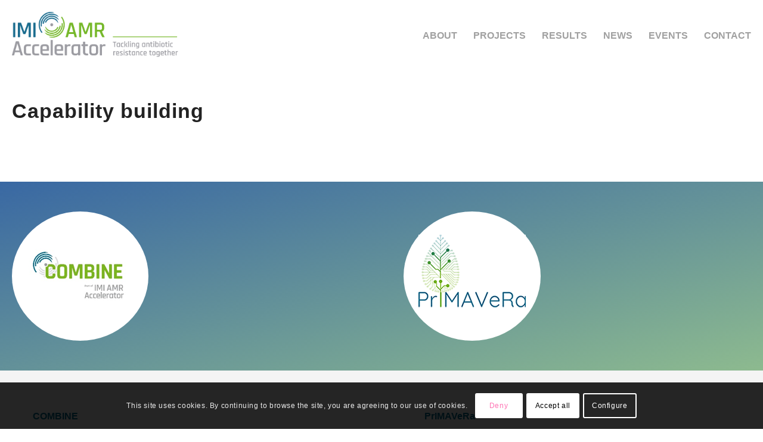

--- FILE ---
content_type: text/html; charset=UTF-8
request_url: https://amr-accelerator.eu/capability-building/
body_size: 20403
content:
<!DOCTYPE html>
<html lang="en-US" class="html_stretched responsive av-preloader-active av-preloader-enabled  html_header_top html_logo_left html_main_nav_header html_menu_right html_custom html_header_sticky html_header_shrinking html_mobile_menu_tablet html_header_searchicon_disabled html_content_align_center html_header_unstick_top html_header_stretch_disabled html_minimal_header html_elegant-blog html_av-overlay-side html_av-overlay-side-minimal html_av-submenu-noclone html_entry_id_8156 av-cookies-consent-show-message-bar av-cookies-cookie-consent-enabled av-cookies-needs-opt-in av-cookies-essential-only av-cookies-user-needs-accept-button avia-cookie-reload-accept avia-cookie-check-browser-settings av-no-preview av-default-lightbox html_text_menu_active av-mobile-menu-switch-default">
<head>
<meta charset="UTF-8" />


<!-- mobile setting -->
<meta name="viewport" content="width=device-width, initial-scale=1">

<!-- Scripts/CSS and wp_head hook -->
<meta name='robots' content='index, follow, max-image-preview:large, max-snippet:-1, max-video-preview:-1' />
	<style>img:is([sizes="auto" i], [sizes^="auto," i]) { contain-intrinsic-size: 3000px 1500px }</style>
	
				<script type='text/javascript'>

				function avia_cookie_check_sessionStorage()
				{
					//	FF throws error when all cookies blocked !!
					var sessionBlocked = false;
					try
					{
						var test = sessionStorage.getItem( 'aviaCookieRefused' ) != null;
					}
					catch(e)
					{
						sessionBlocked = true;
					}

					var aviaCookieRefused = ! sessionBlocked ? sessionStorage.getItem( 'aviaCookieRefused' ) : null;

					var html = document.getElementsByTagName('html')[0];

					/**
					 * Set a class to avoid calls to sessionStorage
					 */
					if( sessionBlocked || aviaCookieRefused )
					{
						if( html.className.indexOf('av-cookies-session-refused') < 0 )
						{
							html.className += ' av-cookies-session-refused';
						}
					}

					if( sessionBlocked || aviaCookieRefused || document.cookie.match(/aviaCookieConsent/) )
					{
						if( html.className.indexOf('av-cookies-user-silent-accept') >= 0 )
						{
							 html.className = html.className.replace(/\bav-cookies-user-silent-accept\b/g, '');
						}
					}
				}

				avia_cookie_check_sessionStorage();

			</script>
			
	<!-- This site is optimized with the Yoast SEO plugin v26.1.1 - https://yoast.com/wordpress/plugins/seo/ -->
	<title>Capability building - IMI AMR Accelerator</title>
	<link rel="canonical" href="https://amr-accelerator.eu/capability-building/" />
	<meta property="og:locale" content="en_US" />
	<meta property="og:type" content="article" />
	<meta property="og:title" content="Capability building - IMI AMR Accelerator" />
	<meta property="og:url" content="https://amr-accelerator.eu/capability-building/" />
	<meta property="og:site_name" content="IMI AMR Accelerator" />
	<meta property="article:modified_time" content="2022-11-03T11:52:53+00:00" />
	<meta name="twitter:card" content="summary_large_image" />
	<meta name="twitter:label1" content="Est. reading time" />
	<meta name="twitter:data1" content="9 minutes" />
	<script type="application/ld+json" class="yoast-schema-graph">{"@context":"https://schema.org","@graph":[{"@type":"WebPage","@id":"https://amr-accelerator.eu/capability-building/","url":"https://amr-accelerator.eu/capability-building/","name":"Capability building - IMI AMR Accelerator","isPartOf":{"@id":"https://amr-accelerator.eu/#website"},"datePublished":"2022-11-03T11:00:24+00:00","dateModified":"2022-11-03T11:52:53+00:00","breadcrumb":{"@id":"https://amr-accelerator.eu/capability-building/#breadcrumb"},"inLanguage":"en-US","potentialAction":[{"@type":"ReadAction","target":["https://amr-accelerator.eu/capability-building/"]}]},{"@type":"BreadcrumbList","@id":"https://amr-accelerator.eu/capability-building/#breadcrumb","itemListElement":[{"@type":"ListItem","position":1,"name":"Home","item":"https://amr-accelerator.eu/"},{"@type":"ListItem","position":2,"name":"Capability building"}]},{"@type":"WebSite","@id":"https://amr-accelerator.eu/#website","url":"https://amr-accelerator.eu/","name":"IMI AMR Accelerator","description":"Tackling Antibiotic Resistance Together","potentialAction":[{"@type":"SearchAction","target":{"@type":"EntryPoint","urlTemplate":"https://amr-accelerator.eu/?s={search_term_string}"},"query-input":{"@type":"PropertyValueSpecification","valueRequired":true,"valueName":"search_term_string"}}],"inLanguage":"en-US"}]}</script>
	<!-- / Yoast SEO plugin. -->


<link rel="alternate" type="application/rss+xml" title="IMI AMR Accelerator &raquo; Feed" href="https://amr-accelerator.eu/feed/" />
<link rel="alternate" type="application/rss+xml" title="IMI AMR Accelerator &raquo; Comments Feed" href="https://amr-accelerator.eu/comments/feed/" />
<link rel="alternate" type="text/calendar" title="IMI AMR Accelerator &raquo; iCal Feed" href="https://amr-accelerator.eu/events-all/?ical=1" />
<script type="text/javascript">
/* <![CDATA[ */
window._wpemojiSettings = {"baseUrl":"https:\/\/s.w.org\/images\/core\/emoji\/16.0.1\/72x72\/","ext":".png","svgUrl":"https:\/\/s.w.org\/images\/core\/emoji\/16.0.1\/svg\/","svgExt":".svg","source":{"concatemoji":"https:\/\/amr-accelerator.eu\/wp-includes\/js\/wp-emoji-release.min.js?ver=6.8.3"}};
/*! This file is auto-generated */
!function(s,n){var o,i,e;function c(e){try{var t={supportTests:e,timestamp:(new Date).valueOf()};sessionStorage.setItem(o,JSON.stringify(t))}catch(e){}}function p(e,t,n){e.clearRect(0,0,e.canvas.width,e.canvas.height),e.fillText(t,0,0);var t=new Uint32Array(e.getImageData(0,0,e.canvas.width,e.canvas.height).data),a=(e.clearRect(0,0,e.canvas.width,e.canvas.height),e.fillText(n,0,0),new Uint32Array(e.getImageData(0,0,e.canvas.width,e.canvas.height).data));return t.every(function(e,t){return e===a[t]})}function u(e,t){e.clearRect(0,0,e.canvas.width,e.canvas.height),e.fillText(t,0,0);for(var n=e.getImageData(16,16,1,1),a=0;a<n.data.length;a++)if(0!==n.data[a])return!1;return!0}function f(e,t,n,a){switch(t){case"flag":return n(e,"\ud83c\udff3\ufe0f\u200d\u26a7\ufe0f","\ud83c\udff3\ufe0f\u200b\u26a7\ufe0f")?!1:!n(e,"\ud83c\udde8\ud83c\uddf6","\ud83c\udde8\u200b\ud83c\uddf6")&&!n(e,"\ud83c\udff4\udb40\udc67\udb40\udc62\udb40\udc65\udb40\udc6e\udb40\udc67\udb40\udc7f","\ud83c\udff4\u200b\udb40\udc67\u200b\udb40\udc62\u200b\udb40\udc65\u200b\udb40\udc6e\u200b\udb40\udc67\u200b\udb40\udc7f");case"emoji":return!a(e,"\ud83e\udedf")}return!1}function g(e,t,n,a){var r="undefined"!=typeof WorkerGlobalScope&&self instanceof WorkerGlobalScope?new OffscreenCanvas(300,150):s.createElement("canvas"),o=r.getContext("2d",{willReadFrequently:!0}),i=(o.textBaseline="top",o.font="600 32px Arial",{});return e.forEach(function(e){i[e]=t(o,e,n,a)}),i}function t(e){var t=s.createElement("script");t.src=e,t.defer=!0,s.head.appendChild(t)}"undefined"!=typeof Promise&&(o="wpEmojiSettingsSupports",i=["flag","emoji"],n.supports={everything:!0,everythingExceptFlag:!0},e=new Promise(function(e){s.addEventListener("DOMContentLoaded",e,{once:!0})}),new Promise(function(t){var n=function(){try{var e=JSON.parse(sessionStorage.getItem(o));if("object"==typeof e&&"number"==typeof e.timestamp&&(new Date).valueOf()<e.timestamp+604800&&"object"==typeof e.supportTests)return e.supportTests}catch(e){}return null}();if(!n){if("undefined"!=typeof Worker&&"undefined"!=typeof OffscreenCanvas&&"undefined"!=typeof URL&&URL.createObjectURL&&"undefined"!=typeof Blob)try{var e="postMessage("+g.toString()+"("+[JSON.stringify(i),f.toString(),p.toString(),u.toString()].join(",")+"));",a=new Blob([e],{type:"text/javascript"}),r=new Worker(URL.createObjectURL(a),{name:"wpTestEmojiSupports"});return void(r.onmessage=function(e){c(n=e.data),r.terminate(),t(n)})}catch(e){}c(n=g(i,f,p,u))}t(n)}).then(function(e){for(var t in e)n.supports[t]=e[t],n.supports.everything=n.supports.everything&&n.supports[t],"flag"!==t&&(n.supports.everythingExceptFlag=n.supports.everythingExceptFlag&&n.supports[t]);n.supports.everythingExceptFlag=n.supports.everythingExceptFlag&&!n.supports.flag,n.DOMReady=!1,n.readyCallback=function(){n.DOMReady=!0}}).then(function(){return e}).then(function(){var e;n.supports.everything||(n.readyCallback(),(e=n.source||{}).concatemoji?t(e.concatemoji):e.wpemoji&&e.twemoji&&(t(e.twemoji),t(e.wpemoji)))}))}((window,document),window._wpemojiSettings);
/* ]]> */
</script>
<link rel='stylesheet' id='avia-grid-css' href='https://amr-accelerator.eu/wp-content/themes/enfold/css/grid.min.css?ver=7.1.3' type='text/css' media='all' />
<link rel='stylesheet' id='avia-base-css' href='https://amr-accelerator.eu/wp-content/themes/enfold/css/base.min.css?ver=7.1.3' type='text/css' media='all' />
<link rel='stylesheet' id='avia-layout-css' href='https://amr-accelerator.eu/wp-content/themes/enfold/css/layout.min.css?ver=7.1.3' type='text/css' media='all' />
<link rel='stylesheet' id='avia-module-blog-css' href='https://amr-accelerator.eu/wp-content/themes/enfold/config-templatebuilder/avia-shortcodes/blog/blog.min.css?ver=7.1.3' type='text/css' media='all' />
<link rel='stylesheet' id='avia-module-postslider-css' href='https://amr-accelerator.eu/wp-content/themes/enfold/config-templatebuilder/avia-shortcodes/postslider/postslider.min.css?ver=7.1.3' type='text/css' media='all' />
<link rel='stylesheet' id='avia-module-button-css' href='https://amr-accelerator.eu/wp-content/themes/enfold/config-templatebuilder/avia-shortcodes/buttons/buttons.min.css?ver=7.1.3' type='text/css' media='all' />
<link rel='stylesheet' id='avia-module-buttonrow-css' href='https://amr-accelerator.eu/wp-content/themes/enfold/config-templatebuilder/avia-shortcodes/buttonrow/buttonrow.min.css?ver=7.1.3' type='text/css' media='all' />
<link rel='stylesheet' id='avia-module-button-fullwidth-css' href='https://amr-accelerator.eu/wp-content/themes/enfold/config-templatebuilder/avia-shortcodes/buttons_fullwidth/buttons_fullwidth.min.css?ver=7.1.3' type='text/css' media='all' />
<link rel='stylesheet' id='avia-module-catalogue-css' href='https://amr-accelerator.eu/wp-content/themes/enfold/config-templatebuilder/avia-shortcodes/catalogue/catalogue.min.css?ver=7.1.3' type='text/css' media='all' />
<link rel='stylesheet' id='avia-module-comments-css' href='https://amr-accelerator.eu/wp-content/themes/enfold/config-templatebuilder/avia-shortcodes/comments/comments.min.css?ver=7.1.3' type='text/css' media='all' />
<link rel='stylesheet' id='avia-module-slideshow-css' href='https://amr-accelerator.eu/wp-content/themes/enfold/config-templatebuilder/avia-shortcodes/slideshow/slideshow.min.css?ver=7.1.3' type='text/css' media='all' />
<link rel='stylesheet' id='avia-module-gallery-css' href='https://amr-accelerator.eu/wp-content/themes/enfold/config-templatebuilder/avia-shortcodes/gallery/gallery.min.css?ver=7.1.3' type='text/css' media='all' />
<link rel='stylesheet' id='avia-module-gallery-hor-css' href='https://amr-accelerator.eu/wp-content/themes/enfold/config-templatebuilder/avia-shortcodes/gallery_horizontal/gallery_horizontal.min.css?ver=7.1.3' type='text/css' media='all' />
<link rel='stylesheet' id='avia-module-gridrow-css' href='https://amr-accelerator.eu/wp-content/themes/enfold/config-templatebuilder/avia-shortcodes/grid_row/grid_row.min.css?ver=7.1.3' type='text/css' media='all' />
<link rel='stylesheet' id='avia-module-heading-css' href='https://amr-accelerator.eu/wp-content/themes/enfold/config-templatebuilder/avia-shortcodes/heading/heading.min.css?ver=7.1.3' type='text/css' media='all' />
<link rel='stylesheet' id='avia-module-hr-css' href='https://amr-accelerator.eu/wp-content/themes/enfold/config-templatebuilder/avia-shortcodes/hr/hr.min.css?ver=7.1.3' type='text/css' media='all' />
<link rel='stylesheet' id='avia-module-icon-css' href='https://amr-accelerator.eu/wp-content/themes/enfold/config-templatebuilder/avia-shortcodes/icon/icon.min.css?ver=7.1.3' type='text/css' media='all' />
<link rel='stylesheet' id='avia-module-image-css' href='https://amr-accelerator.eu/wp-content/themes/enfold/config-templatebuilder/avia-shortcodes/image/image.min.css?ver=7.1.3' type='text/css' media='all' />
<link rel='stylesheet' id='avia-module-slideshow-contentpartner-css' href='https://amr-accelerator.eu/wp-content/themes/enfold/config-templatebuilder/avia-shortcodes/contentslider/contentslider.min.css?ver=7.1.3' type='text/css' media='all' />
<link rel='stylesheet' id='avia-module-magazine-css' href='https://amr-accelerator.eu/wp-content/themes/enfold/config-templatebuilder/avia-shortcodes/magazine/magazine.min.css?ver=7.1.3' type='text/css' media='all' />
<link rel='stylesheet' id='avia-module-masonry-css' href='https://amr-accelerator.eu/wp-content/themes/enfold/config-templatebuilder/avia-shortcodes/masonry_entries/masonry_entries.min.css?ver=7.1.3' type='text/css' media='all' />
<link rel='stylesheet' id='avia-siteloader-css' href='https://amr-accelerator.eu/wp-content/themes/enfold/css/avia-snippet-site-preloader.min.css?ver=7.1.3' type='text/css' media='all' />
<link rel='stylesheet' id='avia-module-menu-css' href='https://amr-accelerator.eu/wp-content/themes/enfold/config-templatebuilder/avia-shortcodes/menu/menu.min.css?ver=7.1.3' type='text/css' media='all' />
<link rel='stylesheet' id='avia-module-numbers-css' href='https://amr-accelerator.eu/wp-content/themes/enfold/config-templatebuilder/avia-shortcodes/numbers/numbers.min.css?ver=7.1.3' type='text/css' media='all' />
<link rel='stylesheet' id='avia-module-slideshow-fullsize-css' href='https://amr-accelerator.eu/wp-content/themes/enfold/config-templatebuilder/avia-shortcodes/slideshow_fullsize/slideshow_fullsize.min.css?ver=7.1.3' type='text/css' media='all' />
<link rel='stylesheet' id='avia-module-slideshow-fullscreen-css' href='https://amr-accelerator.eu/wp-content/themes/enfold/config-templatebuilder/avia-shortcodes/slideshow_fullscreen/slideshow_fullscreen.min.css?ver=7.1.3' type='text/css' media='all' />
<link rel='stylesheet' id='avia-module-social-css' href='https://amr-accelerator.eu/wp-content/themes/enfold/config-templatebuilder/avia-shortcodes/social_share/social_share.min.css?ver=7.1.3' type='text/css' media='all' />
<link rel='stylesheet' id='avia-module-tabsection-css' href='https://amr-accelerator.eu/wp-content/themes/enfold/config-templatebuilder/avia-shortcodes/tab_section/tab_section.min.css?ver=7.1.3' type='text/css' media='all' />
<link rel='stylesheet' id='avia-module-table-css' href='https://amr-accelerator.eu/wp-content/themes/enfold/config-templatebuilder/avia-shortcodes/table/table.min.css?ver=7.1.3' type='text/css' media='all' />
<link rel='stylesheet' id='avia-module-tabs-css' href='https://amr-accelerator.eu/wp-content/themes/enfold/config-templatebuilder/avia-shortcodes/tabs/tabs.min.css?ver=7.1.3' type='text/css' media='all' />
<link rel='stylesheet' id='avia-module-timeline-css' href='https://amr-accelerator.eu/wp-content/themes/enfold/config-templatebuilder/avia-shortcodes/timeline/timeline.min.css?ver=7.1.3' type='text/css' media='all' />
<link rel='stylesheet' id='avia-module-toggles-css' href='https://amr-accelerator.eu/wp-content/themes/enfold/config-templatebuilder/avia-shortcodes/toggles/toggles.min.css?ver=7.1.3' type='text/css' media='all' />
<link rel='stylesheet' id='avia-module-video-css' href='https://amr-accelerator.eu/wp-content/themes/enfold/config-templatebuilder/avia-shortcodes/video/video.min.css?ver=7.1.3' type='text/css' media='all' />
<style id='wp-emoji-styles-inline-css' type='text/css'>

	img.wp-smiley, img.emoji {
		display: inline !important;
		border: none !important;
		box-shadow: none !important;
		height: 1em !important;
		width: 1em !important;
		margin: 0 0.07em !important;
		vertical-align: -0.1em !important;
		background: none !important;
		padding: 0 !important;
	}
</style>
<link rel='stylesheet' id='wp-block-library-css' href='https://amr-accelerator.eu/wp-includes/css/dist/block-library/style.min.css?ver=6.8.3' type='text/css' media='all' />
<link rel='stylesheet' id='wp-components-css' href='https://amr-accelerator.eu/wp-includes/css/dist/components/style.min.css?ver=6.8.3' type='text/css' media='all' />
<link rel='stylesheet' id='wp-preferences-css' href='https://amr-accelerator.eu/wp-includes/css/dist/preferences/style.min.css?ver=6.8.3' type='text/css' media='all' />
<link rel='stylesheet' id='wp-block-editor-css' href='https://amr-accelerator.eu/wp-includes/css/dist/block-editor/style.min.css?ver=6.8.3' type='text/css' media='all' />
<link rel='stylesheet' id='popup-maker-block-library-style-css' href='https://amr-accelerator.eu/wp-content/plugins/popup-maker/dist/packages/block-library-style.css?ver=dbea705cfafe089d65f1' type='text/css' media='all' />
<style id='global-styles-inline-css' type='text/css'>
:root{--wp--preset--aspect-ratio--square: 1;--wp--preset--aspect-ratio--4-3: 4/3;--wp--preset--aspect-ratio--3-4: 3/4;--wp--preset--aspect-ratio--3-2: 3/2;--wp--preset--aspect-ratio--2-3: 2/3;--wp--preset--aspect-ratio--16-9: 16/9;--wp--preset--aspect-ratio--9-16: 9/16;--wp--preset--color--black: #000000;--wp--preset--color--cyan-bluish-gray: #abb8c3;--wp--preset--color--white: #ffffff;--wp--preset--color--pale-pink: #f78da7;--wp--preset--color--vivid-red: #cf2e2e;--wp--preset--color--luminous-vivid-orange: #ff6900;--wp--preset--color--luminous-vivid-amber: #fcb900;--wp--preset--color--light-green-cyan: #7bdcb5;--wp--preset--color--vivid-green-cyan: #00d084;--wp--preset--color--pale-cyan-blue: #8ed1fc;--wp--preset--color--vivid-cyan-blue: #0693e3;--wp--preset--color--vivid-purple: #9b51e0;--wp--preset--color--metallic-red: #b02b2c;--wp--preset--color--maximum-yellow-red: #edae44;--wp--preset--color--yellow-sun: #eeee22;--wp--preset--color--palm-leaf: #83a846;--wp--preset--color--aero: #7bb0e7;--wp--preset--color--old-lavender: #745f7e;--wp--preset--color--steel-teal: #5f8789;--wp--preset--color--raspberry-pink: #d65799;--wp--preset--color--medium-turquoise: #4ecac2;--wp--preset--gradient--vivid-cyan-blue-to-vivid-purple: linear-gradient(135deg,rgba(6,147,227,1) 0%,rgb(155,81,224) 100%);--wp--preset--gradient--light-green-cyan-to-vivid-green-cyan: linear-gradient(135deg,rgb(122,220,180) 0%,rgb(0,208,130) 100%);--wp--preset--gradient--luminous-vivid-amber-to-luminous-vivid-orange: linear-gradient(135deg,rgba(252,185,0,1) 0%,rgba(255,105,0,1) 100%);--wp--preset--gradient--luminous-vivid-orange-to-vivid-red: linear-gradient(135deg,rgba(255,105,0,1) 0%,rgb(207,46,46) 100%);--wp--preset--gradient--very-light-gray-to-cyan-bluish-gray: linear-gradient(135deg,rgb(238,238,238) 0%,rgb(169,184,195) 100%);--wp--preset--gradient--cool-to-warm-spectrum: linear-gradient(135deg,rgb(74,234,220) 0%,rgb(151,120,209) 20%,rgb(207,42,186) 40%,rgb(238,44,130) 60%,rgb(251,105,98) 80%,rgb(254,248,76) 100%);--wp--preset--gradient--blush-light-purple: linear-gradient(135deg,rgb(255,206,236) 0%,rgb(152,150,240) 100%);--wp--preset--gradient--blush-bordeaux: linear-gradient(135deg,rgb(254,205,165) 0%,rgb(254,45,45) 50%,rgb(107,0,62) 100%);--wp--preset--gradient--luminous-dusk: linear-gradient(135deg,rgb(255,203,112) 0%,rgb(199,81,192) 50%,rgb(65,88,208) 100%);--wp--preset--gradient--pale-ocean: linear-gradient(135deg,rgb(255,245,203) 0%,rgb(182,227,212) 50%,rgb(51,167,181) 100%);--wp--preset--gradient--electric-grass: linear-gradient(135deg,rgb(202,248,128) 0%,rgb(113,206,126) 100%);--wp--preset--gradient--midnight: linear-gradient(135deg,rgb(2,3,129) 0%,rgb(40,116,252) 100%);--wp--preset--font-size--small: 1rem;--wp--preset--font-size--medium: 1.125rem;--wp--preset--font-size--large: 1.75rem;--wp--preset--font-size--x-large: clamp(1.75rem, 3vw, 2.25rem);--wp--preset--spacing--20: 0.44rem;--wp--preset--spacing--30: 0.67rem;--wp--preset--spacing--40: 1rem;--wp--preset--spacing--50: 1.5rem;--wp--preset--spacing--60: 2.25rem;--wp--preset--spacing--70: 3.38rem;--wp--preset--spacing--80: 5.06rem;--wp--preset--shadow--natural: 6px 6px 9px rgba(0, 0, 0, 0.2);--wp--preset--shadow--deep: 12px 12px 50px rgba(0, 0, 0, 0.4);--wp--preset--shadow--sharp: 6px 6px 0px rgba(0, 0, 0, 0.2);--wp--preset--shadow--outlined: 6px 6px 0px -3px rgba(255, 255, 255, 1), 6px 6px rgba(0, 0, 0, 1);--wp--preset--shadow--crisp: 6px 6px 0px rgba(0, 0, 0, 1);}:root { --wp--style--global--content-size: 800px;--wp--style--global--wide-size: 1130px; }:where(body) { margin: 0; }.wp-site-blocks > .alignleft { float: left; margin-right: 2em; }.wp-site-blocks > .alignright { float: right; margin-left: 2em; }.wp-site-blocks > .aligncenter { justify-content: center; margin-left: auto; margin-right: auto; }:where(.is-layout-flex){gap: 0.5em;}:where(.is-layout-grid){gap: 0.5em;}.is-layout-flow > .alignleft{float: left;margin-inline-start: 0;margin-inline-end: 2em;}.is-layout-flow > .alignright{float: right;margin-inline-start: 2em;margin-inline-end: 0;}.is-layout-flow > .aligncenter{margin-left: auto !important;margin-right: auto !important;}.is-layout-constrained > .alignleft{float: left;margin-inline-start: 0;margin-inline-end: 2em;}.is-layout-constrained > .alignright{float: right;margin-inline-start: 2em;margin-inline-end: 0;}.is-layout-constrained > .aligncenter{margin-left: auto !important;margin-right: auto !important;}.is-layout-constrained > :where(:not(.alignleft):not(.alignright):not(.alignfull)){max-width: var(--wp--style--global--content-size);margin-left: auto !important;margin-right: auto !important;}.is-layout-constrained > .alignwide{max-width: var(--wp--style--global--wide-size);}body .is-layout-flex{display: flex;}.is-layout-flex{flex-wrap: wrap;align-items: center;}.is-layout-flex > :is(*, div){margin: 0;}body .is-layout-grid{display: grid;}.is-layout-grid > :is(*, div){margin: 0;}body{padding-top: 0px;padding-right: 0px;padding-bottom: 0px;padding-left: 0px;}a:where(:not(.wp-element-button)){text-decoration: underline;}:root :where(.wp-element-button, .wp-block-button__link){background-color: #32373c;border-width: 0;color: #fff;font-family: inherit;font-size: inherit;line-height: inherit;padding: calc(0.667em + 2px) calc(1.333em + 2px);text-decoration: none;}.has-black-color{color: var(--wp--preset--color--black) !important;}.has-cyan-bluish-gray-color{color: var(--wp--preset--color--cyan-bluish-gray) !important;}.has-white-color{color: var(--wp--preset--color--white) !important;}.has-pale-pink-color{color: var(--wp--preset--color--pale-pink) !important;}.has-vivid-red-color{color: var(--wp--preset--color--vivid-red) !important;}.has-luminous-vivid-orange-color{color: var(--wp--preset--color--luminous-vivid-orange) !important;}.has-luminous-vivid-amber-color{color: var(--wp--preset--color--luminous-vivid-amber) !important;}.has-light-green-cyan-color{color: var(--wp--preset--color--light-green-cyan) !important;}.has-vivid-green-cyan-color{color: var(--wp--preset--color--vivid-green-cyan) !important;}.has-pale-cyan-blue-color{color: var(--wp--preset--color--pale-cyan-blue) !important;}.has-vivid-cyan-blue-color{color: var(--wp--preset--color--vivid-cyan-blue) !important;}.has-vivid-purple-color{color: var(--wp--preset--color--vivid-purple) !important;}.has-metallic-red-color{color: var(--wp--preset--color--metallic-red) !important;}.has-maximum-yellow-red-color{color: var(--wp--preset--color--maximum-yellow-red) !important;}.has-yellow-sun-color{color: var(--wp--preset--color--yellow-sun) !important;}.has-palm-leaf-color{color: var(--wp--preset--color--palm-leaf) !important;}.has-aero-color{color: var(--wp--preset--color--aero) !important;}.has-old-lavender-color{color: var(--wp--preset--color--old-lavender) !important;}.has-steel-teal-color{color: var(--wp--preset--color--steel-teal) !important;}.has-raspberry-pink-color{color: var(--wp--preset--color--raspberry-pink) !important;}.has-medium-turquoise-color{color: var(--wp--preset--color--medium-turquoise) !important;}.has-black-background-color{background-color: var(--wp--preset--color--black) !important;}.has-cyan-bluish-gray-background-color{background-color: var(--wp--preset--color--cyan-bluish-gray) !important;}.has-white-background-color{background-color: var(--wp--preset--color--white) !important;}.has-pale-pink-background-color{background-color: var(--wp--preset--color--pale-pink) !important;}.has-vivid-red-background-color{background-color: var(--wp--preset--color--vivid-red) !important;}.has-luminous-vivid-orange-background-color{background-color: var(--wp--preset--color--luminous-vivid-orange) !important;}.has-luminous-vivid-amber-background-color{background-color: var(--wp--preset--color--luminous-vivid-amber) !important;}.has-light-green-cyan-background-color{background-color: var(--wp--preset--color--light-green-cyan) !important;}.has-vivid-green-cyan-background-color{background-color: var(--wp--preset--color--vivid-green-cyan) !important;}.has-pale-cyan-blue-background-color{background-color: var(--wp--preset--color--pale-cyan-blue) !important;}.has-vivid-cyan-blue-background-color{background-color: var(--wp--preset--color--vivid-cyan-blue) !important;}.has-vivid-purple-background-color{background-color: var(--wp--preset--color--vivid-purple) !important;}.has-metallic-red-background-color{background-color: var(--wp--preset--color--metallic-red) !important;}.has-maximum-yellow-red-background-color{background-color: var(--wp--preset--color--maximum-yellow-red) !important;}.has-yellow-sun-background-color{background-color: var(--wp--preset--color--yellow-sun) !important;}.has-palm-leaf-background-color{background-color: var(--wp--preset--color--palm-leaf) !important;}.has-aero-background-color{background-color: var(--wp--preset--color--aero) !important;}.has-old-lavender-background-color{background-color: var(--wp--preset--color--old-lavender) !important;}.has-steel-teal-background-color{background-color: var(--wp--preset--color--steel-teal) !important;}.has-raspberry-pink-background-color{background-color: var(--wp--preset--color--raspberry-pink) !important;}.has-medium-turquoise-background-color{background-color: var(--wp--preset--color--medium-turquoise) !important;}.has-black-border-color{border-color: var(--wp--preset--color--black) !important;}.has-cyan-bluish-gray-border-color{border-color: var(--wp--preset--color--cyan-bluish-gray) !important;}.has-white-border-color{border-color: var(--wp--preset--color--white) !important;}.has-pale-pink-border-color{border-color: var(--wp--preset--color--pale-pink) !important;}.has-vivid-red-border-color{border-color: var(--wp--preset--color--vivid-red) !important;}.has-luminous-vivid-orange-border-color{border-color: var(--wp--preset--color--luminous-vivid-orange) !important;}.has-luminous-vivid-amber-border-color{border-color: var(--wp--preset--color--luminous-vivid-amber) !important;}.has-light-green-cyan-border-color{border-color: var(--wp--preset--color--light-green-cyan) !important;}.has-vivid-green-cyan-border-color{border-color: var(--wp--preset--color--vivid-green-cyan) !important;}.has-pale-cyan-blue-border-color{border-color: var(--wp--preset--color--pale-cyan-blue) !important;}.has-vivid-cyan-blue-border-color{border-color: var(--wp--preset--color--vivid-cyan-blue) !important;}.has-vivid-purple-border-color{border-color: var(--wp--preset--color--vivid-purple) !important;}.has-metallic-red-border-color{border-color: var(--wp--preset--color--metallic-red) !important;}.has-maximum-yellow-red-border-color{border-color: var(--wp--preset--color--maximum-yellow-red) !important;}.has-yellow-sun-border-color{border-color: var(--wp--preset--color--yellow-sun) !important;}.has-palm-leaf-border-color{border-color: var(--wp--preset--color--palm-leaf) !important;}.has-aero-border-color{border-color: var(--wp--preset--color--aero) !important;}.has-old-lavender-border-color{border-color: var(--wp--preset--color--old-lavender) !important;}.has-steel-teal-border-color{border-color: var(--wp--preset--color--steel-teal) !important;}.has-raspberry-pink-border-color{border-color: var(--wp--preset--color--raspberry-pink) !important;}.has-medium-turquoise-border-color{border-color: var(--wp--preset--color--medium-turquoise) !important;}.has-vivid-cyan-blue-to-vivid-purple-gradient-background{background: var(--wp--preset--gradient--vivid-cyan-blue-to-vivid-purple) !important;}.has-light-green-cyan-to-vivid-green-cyan-gradient-background{background: var(--wp--preset--gradient--light-green-cyan-to-vivid-green-cyan) !important;}.has-luminous-vivid-amber-to-luminous-vivid-orange-gradient-background{background: var(--wp--preset--gradient--luminous-vivid-amber-to-luminous-vivid-orange) !important;}.has-luminous-vivid-orange-to-vivid-red-gradient-background{background: var(--wp--preset--gradient--luminous-vivid-orange-to-vivid-red) !important;}.has-very-light-gray-to-cyan-bluish-gray-gradient-background{background: var(--wp--preset--gradient--very-light-gray-to-cyan-bluish-gray) !important;}.has-cool-to-warm-spectrum-gradient-background{background: var(--wp--preset--gradient--cool-to-warm-spectrum) !important;}.has-blush-light-purple-gradient-background{background: var(--wp--preset--gradient--blush-light-purple) !important;}.has-blush-bordeaux-gradient-background{background: var(--wp--preset--gradient--blush-bordeaux) !important;}.has-luminous-dusk-gradient-background{background: var(--wp--preset--gradient--luminous-dusk) !important;}.has-pale-ocean-gradient-background{background: var(--wp--preset--gradient--pale-ocean) !important;}.has-electric-grass-gradient-background{background: var(--wp--preset--gradient--electric-grass) !important;}.has-midnight-gradient-background{background: var(--wp--preset--gradient--midnight) !important;}.has-small-font-size{font-size: var(--wp--preset--font-size--small) !important;}.has-medium-font-size{font-size: var(--wp--preset--font-size--medium) !important;}.has-large-font-size{font-size: var(--wp--preset--font-size--large) !important;}.has-x-large-font-size{font-size: var(--wp--preset--font-size--x-large) !important;}
:where(.wp-block-post-template.is-layout-flex){gap: 1.25em;}:where(.wp-block-post-template.is-layout-grid){gap: 1.25em;}
:where(.wp-block-columns.is-layout-flex){gap: 2em;}:where(.wp-block-columns.is-layout-grid){gap: 2em;}
:root :where(.wp-block-pullquote){font-size: 1.5em;line-height: 1.6;}
</style>
<link rel='stylesheet' id='avia-scs-css' href='https://amr-accelerator.eu/wp-content/themes/enfold/css/shortcodes.min.css?ver=7.1.3' type='text/css' media='all' />
<link rel='stylesheet' id='avia-fold-unfold-css' href='https://amr-accelerator.eu/wp-content/themes/enfold/css/avia-snippet-fold-unfold.min.css?ver=7.1.3' type='text/css' media='all' />
<link rel='stylesheet' id='avia-popup-css-css' href='https://amr-accelerator.eu/wp-content/themes/enfold/js/aviapopup/magnific-popup.min.css?ver=7.1.3' type='text/css' media='screen' />
<link rel='stylesheet' id='avia-lightbox-css' href='https://amr-accelerator.eu/wp-content/themes/enfold/css/avia-snippet-lightbox.min.css?ver=7.1.3' type='text/css' media='screen' />
<link rel='stylesheet' id='avia-widget-css-css' href='https://amr-accelerator.eu/wp-content/themes/enfold/css/avia-snippet-widget.min.css?ver=7.1.3' type='text/css' media='screen' />
<link rel='stylesheet' id='avia-dynamic-css' href='https://amr-accelerator.eu/wp-content/uploads/dynamic_avia/enfold_child.css?ver=690b591dde9cf' type='text/css' media='all' />
<link rel='stylesheet' id='avia-custom-css' href='https://amr-accelerator.eu/wp-content/themes/enfold/css/custom.css?ver=7.1.3' type='text/css' media='all' />
<link rel='stylesheet' id='avia-events-cal-css' href='https://amr-accelerator.eu/wp-content/themes/enfold/config-events-calendar/event-mod.min.css?ver=7.1.3' type='text/css' media='all' />
<link rel='stylesheet' id='avia-cookie-css-css' href='https://amr-accelerator.eu/wp-content/themes/enfold/css/avia-snippet-cookieconsent.css?ver=7.1.3' type='text/css' media='screen' />
<link rel='stylesheet' id='hg-style-css' href='https://amr-accelerator.eu/wp-content/themes/enfold-child/style.css?ver=1722504075' type='text/css' media='all' />
<link rel='stylesheet' id='avia-single-post-8156-css' href='https://amr-accelerator.eu/wp-content/uploads/dynamic_avia/avia_posts_css/post-8156.css?ver=ver-1762368549' type='text/css' media='all' />
<script type="text/javascript" src="https://amr-accelerator.eu/wp-includes/js/jquery/jquery.min.js?ver=3.7.1" id="jquery-core-js"></script>
<script type="text/javascript" src="https://amr-accelerator.eu/wp-includes/js/jquery/jquery-migrate.min.js?ver=3.4.1" id="jquery-migrate-js"></script>
<script type="text/javascript" src="https://amr-accelerator.eu/wp-content/themes/enfold/js/avia-js.min.js?ver=7.1.3" id="avia-js-js"></script>
<script type="text/javascript" src="https://amr-accelerator.eu/wp-content/themes/enfold/js/avia-compat.min.js?ver=7.1.3" id="avia-compat-js"></script>
<link rel="https://api.w.org/" href="https://amr-accelerator.eu/wp-json/" /><link rel="alternate" title="JSON" type="application/json" href="https://amr-accelerator.eu/wp-json/wp/v2/pages/8156" /><link rel="EditURI" type="application/rsd+xml" title="RSD" href="https://amr-accelerator.eu/xmlrpc.php?rsd" />
<meta name="generator" content="WordPress 6.8.3" />
<link rel='shortlink' href='https://amr-accelerator.eu/?p=8156' />
<link rel="alternate" title="oEmbed (JSON)" type="application/json+oembed" href="https://amr-accelerator.eu/wp-json/oembed/1.0/embed?url=https%3A%2F%2Famr-accelerator.eu%2Fcapability-building%2F" />
<link rel="alternate" title="oEmbed (XML)" type="text/xml+oembed" href="https://amr-accelerator.eu/wp-json/oembed/1.0/embed?url=https%3A%2F%2Famr-accelerator.eu%2Fcapability-building%2F&#038;format=xml" />
<script>
	function expand(param) {
		param.style.display = (param.style.display == "none") ? "block" : "none";
	}
	function read_toggle(id, more, less) {
		el = document.getElementById("readlink" + id);
		el.innerHTML = (el.innerHTML == more) ? less : more;
		expand(document.getElementById("read" + id));
	}
	</script><meta name="tec-api-version" content="v1"><meta name="tec-api-origin" content="https://amr-accelerator.eu"><link rel="alternate" href="https://amr-accelerator.eu/wp-json/tribe/events/v1/" />
<!-- Matomo -->
<script type="text/javascript">
  var _paq = window._paq || [];
  /* tracker methods like "setCustomDimension" should be called before "trackPageView" */
  _paq.push(['trackPageView']);
  _paq.push(['enableLinkTracking']);
  (function() {
    var u="//stats.biocom-intra.de/";
    _paq.push(['setTrackerUrl', u+'matomo.php']);
    _paq.push(['setSiteId', '37']);
    var d=document, g=d.createElement('script'), s=d.getElementsByTagName('script')[0];
    g.type='text/javascript'; g.async=true; g.defer=true; g.src=u+'matomo.js'; s.parentNode.insertBefore(g,s);
  })();
</script>
<!-- End Matomo Code -->



<link rel="icon" href="/wp-content/uploads/2019/11/favicon.png" type="image/x-icon">
<!--[if lt IE 9]><script src="https://amr-accelerator.eu/wp-content/themes/enfold/js/html5shiv.js"></script><![endif]--><link rel="profile" href="https://gmpg.org/xfn/11" />
<link rel="alternate" type="application/rss+xml" title="IMI AMR Accelerator RSS2 Feed" href="https://amr-accelerator.eu/feed/" />
<link rel="pingback" href="https://amr-accelerator.eu/xmlrpc.php" />

<style type='text/css' media='screen'>
 #top #header_main > .container, #top #header_main > .container .main_menu  .av-main-nav > li > a, #top #header_main #menu-item-shop .cart_dropdown_link{ height:120px; line-height: 120px; }
 .html_top_nav_header .av-logo-container{ height:120px;  }
 .html_header_top.html_header_sticky #top #wrap_all #main{ padding-top:118px; } 
</style>
<link rel="icon" href="https://amr-accelerator.eu/wp-content/uploads/2024/07/cropped-AMR-favicon-e1721058704394-32x32.png" sizes="32x32" />
<link rel="icon" href="https://amr-accelerator.eu/wp-content/uploads/2024/07/cropped-AMR-favicon-e1721058704394-192x192.png" sizes="192x192" />
<link rel="apple-touch-icon" href="https://amr-accelerator.eu/wp-content/uploads/2024/07/cropped-AMR-favicon-e1721058704394-180x180.png" />
<meta name="msapplication-TileImage" content="https://amr-accelerator.eu/wp-content/uploads/2024/07/cropped-AMR-favicon-e1721058704394-270x270.png" />
<style type="text/css">

*[id^='readlink'] {
 font-weight: ;
 color: ;
 background: ;
 padding: ;
 border-bottom:  solid ;
 -webkit-box-shadow: none !important;
 box-shadow: none !important;
 -webkit-transition: none !important;
}

*[id^='readlink']:hover {
 font-weight: ;
 color: ;
 padding: ;
 border-bottom:  solid ;
}

*[id^='readlink']:focus {
 outline: none;
 color: ;
}

</style>
<style type="text/css">
		@font-face {font-family: 'entypo-fontello-enfold'; font-weight: normal; font-style: normal; font-display: auto;
		src: url('https://amr-accelerator.eu/wp-content/themes/enfold/config-templatebuilder/avia-template-builder/assets/fonts/entypo-fontello-enfold/entypo-fontello-enfold.woff2') format('woff2'),
		url('https://amr-accelerator.eu/wp-content/themes/enfold/config-templatebuilder/avia-template-builder/assets/fonts/entypo-fontello-enfold/entypo-fontello-enfold.woff') format('woff'),
		url('https://amr-accelerator.eu/wp-content/themes/enfold/config-templatebuilder/avia-template-builder/assets/fonts/entypo-fontello-enfold/entypo-fontello-enfold.ttf') format('truetype'),
		url('https://amr-accelerator.eu/wp-content/themes/enfold/config-templatebuilder/avia-template-builder/assets/fonts/entypo-fontello-enfold/entypo-fontello-enfold.svg#entypo-fontello-enfold') format('svg'),
		url('https://amr-accelerator.eu/wp-content/themes/enfold/config-templatebuilder/avia-template-builder/assets/fonts/entypo-fontello-enfold/entypo-fontello-enfold.eot'),
		url('https://amr-accelerator.eu/wp-content/themes/enfold/config-templatebuilder/avia-template-builder/assets/fonts/entypo-fontello-enfold/entypo-fontello-enfold.eot?#iefix') format('embedded-opentype');
		}

		#top .avia-font-entypo-fontello-enfold, body .avia-font-entypo-fontello-enfold, html body [data-av_iconfont='entypo-fontello-enfold']:before{ font-family: 'entypo-fontello-enfold'; }
		
		@font-face {font-family: 'entypo-fontello'; font-weight: normal; font-style: normal; font-display: auto;
		src: url('https://amr-accelerator.eu/wp-content/themes/enfold/config-templatebuilder/avia-template-builder/assets/fonts/entypo-fontello/entypo-fontello.woff2') format('woff2'),
		url('https://amr-accelerator.eu/wp-content/themes/enfold/config-templatebuilder/avia-template-builder/assets/fonts/entypo-fontello/entypo-fontello.woff') format('woff'),
		url('https://amr-accelerator.eu/wp-content/themes/enfold/config-templatebuilder/avia-template-builder/assets/fonts/entypo-fontello/entypo-fontello.ttf') format('truetype'),
		url('https://amr-accelerator.eu/wp-content/themes/enfold/config-templatebuilder/avia-template-builder/assets/fonts/entypo-fontello/entypo-fontello.svg#entypo-fontello') format('svg'),
		url('https://amr-accelerator.eu/wp-content/themes/enfold/config-templatebuilder/avia-template-builder/assets/fonts/entypo-fontello/entypo-fontello.eot'),
		url('https://amr-accelerator.eu/wp-content/themes/enfold/config-templatebuilder/avia-template-builder/assets/fonts/entypo-fontello/entypo-fontello.eot?#iefix') format('embedded-opentype');
		}

		#top .avia-font-entypo-fontello, body .avia-font-entypo-fontello, html body [data-av_iconfont='entypo-fontello']:before{ font-family: 'entypo-fontello'; }
		</style>

<!--
Debugging Info for Theme support: 

Theme: Enfold
Version: 7.1.3
Installed: enfold
AviaFramework Version: 5.6
AviaBuilder Version: 6.0
aviaElementManager Version: 1.0.1
- - - - - - - - - - -
ChildTheme: Enfold Child
ChildTheme Version: 1.0
ChildTheme Installed: enfold

- - - - - - - - - - -
ML:256-PU:34-PLA:13
WP:6.8.3
Compress: CSS:load minified only - JS:load minified only
Updates: enabled - token has changed and not verified
PLAu:13
-->
</head>

<body id="top" class="wp-singular page-template-default page page-id-8156 wp-theme-enfold wp-child-theme-enfold-child stretched no_sidebar_border rtl_columns av-curtain-numeric roboto tribe-no-js post-type-page avia-responsive-images-support" itemscope="itemscope" itemtype="https://schema.org/WebPage" >

	<div class='av-siteloader-wrap av-transition-enabled'><div class="av-siteloader-inner"><div class="av-siteloader-cell"><div class="av-siteloader"><div class="av-siteloader-extra"></div></div></div></div></div>
	<div id='wrap_all'>

	
<header id='header' class='all_colors header_color light_bg_color  av_header_top av_logo_left av_main_nav_header av_menu_right av_custom av_header_sticky av_header_shrinking av_header_stretch_disabled av_mobile_menu_tablet av_header_searchicon_disabled av_header_unstick_top av_seperator_small_border av_minimal_header av_bottom_nav_disabled ' aria-label="Header" data-av_shrink_factor='50' role="banner" itemscope="itemscope" itemtype="https://schema.org/WPHeader" >

		<div  id='header_main' class='container_wrap container_wrap_logo'>

        <div class='container av-logo-container'><div class='inner-container'><span class='logo avia-standard-logo'><a href='https://amr-accelerator.eu/' class='' aria-label='IMI AMR Accelerator' ><img src="/wp-content/uploads/2024/08/IMI-AMR-Accelerator_Slogan_quer_RGB.png" height="100" width="300" alt='IMI AMR Accelerator' title='' /></a></span><nav class='main_menu' data-selectname='Select a page'  role="navigation" itemscope="itemscope" itemtype="https://schema.org/SiteNavigationElement" ><div class="avia-menu av-main-nav-wrap"><ul role="menu" class="menu av-main-nav" id="avia-menu"><li role="menuitem" id="menu-item-13023" class="menu-item menu-item-type-custom menu-item-object-custom menu-item-has-children menu-item-top-level menu-item-top-level-1"><a href="https://amr-accelerator.eu/about-us/" itemprop="url" tabindex="0"><span class="avia-bullet"></span><span class="avia-menu-text">ABOUT</span><span class="avia-menu-fx"><span class="avia-arrow-wrap"><span class="avia-arrow"></span></span></span></a>


<ul class="sub-menu">
	<li role="menuitem" id="menu-item-13027" class="menu-item menu-item-type-custom menu-item-object-custom"><a href="https://amr-accelerator.eu/about/amr/" itemprop="url" tabindex="0"><span class="avia-bullet"></span><span class="avia-menu-text">AMR</span></a></li>
	<li role="menuitem" id="menu-item-13036" class="menu-item menu-item-type-custom menu-item-object-custom"><a href="https://amr-accelerator.eu/about/participants/" itemprop="url" tabindex="0"><span class="avia-bullet"></span><span class="avia-menu-text">Participants</span></a></li>
</ul>
</li>
<li role="menuitem" id="menu-item-4025" class="menu-item menu-item-type-custom menu-item-object-custom menu-item-has-children menu-item-top-level menu-item-top-level-2"><a itemprop="url" tabindex="0"><span class="avia-bullet"></span><span class="avia-menu-text">PROJECTS</span><span class="avia-menu-fx"><span class="avia-arrow-wrap"><span class="avia-arrow"></span></span></span></a>


<ul class="sub-menu">
	<li role="menuitem" id="menu-item-4033" class="menu-item menu-item-type-post_type menu-item-object-portfolio"><a href="https://amr-accelerator.eu/project/ab-direct/" itemprop="url" tabindex="0"><span class="avia-bullet"></span><span class="avia-menu-text">AB-Direct</span></a></li>
	<li role="menuitem" id="menu-item-4027" class="menu-item menu-item-type-post_type menu-item-object-portfolio"><a href="https://amr-accelerator.eu/project/combine/" itemprop="url" tabindex="0"><span class="avia-bullet"></span><span class="avia-menu-text">COMBINE</span></a></li>
	<li role="menuitem" id="menu-item-4028" class="menu-item menu-item-type-post_type menu-item-object-portfolio"><a href="https://amr-accelerator.eu/project/era4tb/" itemprop="url" tabindex="0"><span class="avia-bullet"></span><span class="avia-menu-text">ERA4TB</span></a></li>
	<li role="menuitem" id="menu-item-4029" class="menu-item menu-item-type-post_type menu-item-object-portfolio"><a href="https://amr-accelerator.eu/project/gna-now/" itemprop="url" tabindex="0"><span class="avia-bullet"></span><span class="avia-menu-text">GNA NOW</span></a></li>
	<li role="menuitem" id="menu-item-7316" class="menu-item menu-item-type-custom menu-item-object-custom"><a href="/amr-accelerator.eu/project/primavera/" itemprop="url" tabindex="0"><span class="avia-bullet"></span><span class="avia-menu-text">PrIMAVeRa</span></a></li>
	<li role="menuitem" id="menu-item-4030" class="menu-item menu-item-type-post_type menu-item-object-portfolio"><a href="https://amr-accelerator.eu/project/respirintm/" itemprop="url" tabindex="0"><span class="avia-bullet"></span><span class="avia-menu-text">RespiriNTM</span></a></li>
	<li role="menuitem" id="menu-item-4032" class="menu-item menu-item-type-post_type menu-item-object-portfolio"><a href="https://amr-accelerator.eu/project/respiritb/" itemprop="url" tabindex="0"><span class="avia-bullet"></span><span class="avia-menu-text">RespiriTB</span></a></li>
	<li role="menuitem" id="menu-item-4031" class="menu-item menu-item-type-post_type menu-item-object-portfolio"><a href="https://amr-accelerator.eu/project/tric-tb/" itemprop="url" tabindex="0"><span class="avia-bullet"></span><span class="avia-menu-text">TRIC-TB</span></a></li>
	<li role="menuitem" id="menu-item-7851" class="menu-item menu-item-type-custom menu-item-object-custom"><a href="/project/unite4tb/" itemprop="url" tabindex="0"><span class="avia-bullet"></span><span class="avia-menu-text">UNITE4TB</span></a></li>
</ul>
</li>
<li role="menuitem" id="menu-item-9755" class="menu-item menu-item-type-custom menu-item-object-custom menu-item-has-children menu-item-top-level menu-item-top-level-3"><a href="https://amr-accelerator.eu/results/" itemprop="url" tabindex="0"><span class="avia-bullet"></span><span class="avia-menu-text">RESULTS</span><span class="avia-menu-fx"><span class="avia-arrow-wrap"><span class="avia-arrow"></span></span></span></a>


<ul class="sub-menu">
	<li role="menuitem" id="menu-item-4436" class="menu-item menu-item-type-post_type menu-item-object-page"><a href="https://amr-accelerator.eu/amr-accelerator-project-portfolio/" itemprop="url" tabindex="0"><span class="avia-bullet"></span><span class="avia-menu-text">Project Portfolio</span></a></li>
	<li role="menuitem" id="menu-item-11804" class="menu-item menu-item-type-custom menu-item-object-custom"><a href="https://amr-accelerator.eu/publications" itemprop="url" tabindex="0"><span class="avia-bullet"></span><span class="avia-menu-text">Publications</span></a></li>
	<li role="menuitem" id="menu-item-12248" class="menu-item menu-item-type-post_type menu-item-object-page"><a href="https://amr-accelerator.eu/public-webinars/" itemprop="url" tabindex="0"><span class="avia-bullet"></span><span class="avia-menu-text">Public Webinars</span></a></li>
	<li role="menuitem" id="menu-item-12249" class="menu-item menu-item-type-post_type menu-item-object-page"><a href="https://amr-accelerator.eu/tools-and-resources/" itemprop="url" tabindex="0"><span class="avia-bullet"></span><span class="avia-menu-text">Tools and Resources</span></a></li>
</ul>
</li>
<li role="menuitem" id="menu-item-2791" class="menu-item menu-item-type-custom menu-item-object-custom menu-item-has-children menu-item-top-level menu-item-top-level-4"><a href="/news/" itemprop="url" tabindex="0"><span class="avia-bullet"></span><span class="avia-menu-text">NEWS</span><span class="avia-menu-fx"><span class="avia-arrow-wrap"><span class="avia-arrow"></span></span></span></a>


<ul class="sub-menu">
	<li role="menuitem" id="menu-item-6723" class="menu-item menu-item-type-post_type menu-item-object-page"><a href="https://amr-accelerator.eu/news/#latest-news" itemprop="url" tabindex="0"><span class="avia-bullet"></span><span class="avia-menu-text">Latest news</span></a></li>
	<li role="menuitem" id="menu-item-6733" class="menu-item menu-item-type-post_type menu-item-object-page"><a href="https://amr-accelerator.eu/news/#interviews" itemprop="url" tabindex="0"><span class="avia-bullet"></span><span class="avia-menu-text">Interviews</span></a></li>
	<li role="menuitem" id="menu-item-11150" class="menu-item menu-item-type-custom menu-item-object-custom"><a href="https://amr-accelerator.eu/news#newsletters" itemprop="url" tabindex="0"><span class="avia-bullet"></span><span class="avia-menu-text">Newsletters</span></a></li>
	<li role="menuitem" id="menu-item-10285" class="menu-item menu-item-type-custom menu-item-object-custom"><a href="https://amr-accelerator.eu/news/#from-the-partners" itemprop="url" tabindex="0"><span class="avia-bullet"></span><span class="avia-menu-text">From partners</span></a></li>
</ul>
</li>
<li role="menuitem" id="menu-item-5668" class="menu-item menu-item-type-post_type menu-item-object-page menu-item-top-level menu-item-top-level-5"><a href="https://amr-accelerator.eu/upcoming-events/" itemprop="url" tabindex="0"><span class="avia-bullet"></span><span class="avia-menu-text">EVENTS</span><span class="avia-menu-fx"><span class="avia-arrow-wrap"><span class="avia-arrow"></span></span></span></a></li>
<li role="menuitem" id="menu-item-214" class="menu-item menu-item-type-post_type menu-item-object-page menu-item-top-level menu-item-top-level-6"><a href="https://amr-accelerator.eu/contact/" itemprop="url" tabindex="0"><span class="avia-bullet"></span><span class="avia-menu-text">CONTACT</span><span class="avia-menu-fx"><span class="avia-arrow-wrap"><span class="avia-arrow"></span></span></span></a></li>
<li class="av-burger-menu-main menu-item-avia-special av-small-burger-icon" role="menuitem">
	        			<a href="#" aria-label="Menu" aria-hidden="false">
							<span class="av-hamburger av-hamburger--spin av-js-hamburger">
								<span class="av-hamburger-box">
						          <span class="av-hamburger-inner"></span>
						          <strong>Menu</strong>
								</span>
							</span>
							<span class="avia_hidden_link_text">Menu</span>
						</a>
	        		   </li></ul></div></nav></div> </div> 
		<!-- end container_wrap-->
		</div>
<div class="header_bg"></div>
<!-- end header -->
</header>

	<div id='main' class='all_colors' data-scroll-offset='118'>

	<div   class='main_color container_wrap_first container_wrap fullsize'  ><div class='container av-section-cont-open' ><main  role="main" itemprop="mainContentOfPage"  class='template-page content  av-content-full alpha units'><div class='post-entry post-entry-type-page post-entry-8156'><div class='entry-content-wrapper clearfix'><div  class='av-special-heading av-2lfxz0-8d30f9e124dfbd14d2f591808dfecabc av-special-heading-h1  avia-builder-el-0  el_before_av_hr  avia-builder-el-first '><h1 class='av-special-heading-tag '  itemprop="headline"  >Capability building</h1><div class="special-heading-border"><div class="special-heading-inner-border"></div></div></div>
<div  class='hr av-kq0om7n7-27a283d4a981f9fd4f723ab97545fd84 hr-invisible  avia-builder-el-1  el_after_av_heading  el_before_av_section  avia-builder-el-last '><span class='hr-inner '><span class="hr-inner-style"></span></span></div>
</div></div></main><!-- close content main element --></div></div><div id='av_section_1'  class='avia-section av-keo25150-01b2815f356402730e3d34b6397c4cac main_color avia-section-default avia-no-border-styling  avia-builder-el-2  el_after_av_hr  el_before_av_section  avia-bg-style-scroll av-section-color-overlay-active av-minimum-height av-minimum-height-25 av-height-25  container_wrap fullsize'   data-av_minimum_height_pc='25' data-av_min_height_opt='25'><div class="av-section-color-overlay-wrap"><div class="av-section-color-overlay"></div><div class='container av-section-cont-open' ><div class='template-page content  av-content-full alpha units'><div class='post-entry post-entry-type-page post-entry-8156'><div class='entry-content-wrapper clearfix'>
<div  class='flex_column av-5sv5vv-3f4d79d222d42bc5a8708ddbf6d87042 av_one_half  avia-builder-el-3  el_before_av_one_half  avia-builder-el-first  first flex_column_div av-zero-column-padding avia-link-column av-column-link avia-link-column-hover  '    data-link-column-url="https://amr-accelerator.eu/project/combine/"   ><a class="av-screen-reader-only" href=https://amr-accelerator.eu/project/combine/ >Link to: COMBINE</a><div  class='avia-image-container av-keoe5gj0-aa2fa51af2cc80920f22dafff1aee714 av-styling- avia-align-left  avia-builder-el-4  avia-builder-el-no-sibling '   itemprop="image" itemscope="itemscope" itemtype="https://schema.org/ImageObject" ><div class="avia-image-container-inner"><div class="avia-image-overlay-wrap"><img decoding="async" fetchpriority="high" class='wp-image-4253 avia-img-lazy-loading-not-4253 avia_image ' src="https://amr-accelerator.eu/wp-content/uploads/2020/09/Circle_COMBINE.png" alt='' title='Circle_COMBINE'  height="217" width="229"  itemprop="thumbnailUrl"  /></div></div></div></div><div  class='flex_column av-9eb2z-c5b1509e77b6d3c4625e833e01a90402 av_one_half  avia-builder-el-5  el_after_av_one_half  avia-builder-el-last  flex_column_div av-zero-column-padding avia-link-column av-column-link avia-link-column-hover  '    data-link-column-url="https://amr-accelerator.eu/project/primavera/"   ><a class="av-screen-reader-only" href=https://amr-accelerator.eu/project/primavera/ >Link to: PrIMAVeRa</a><div  class='avia-image-container av-keoe9083-f88c1128a0521b057ec4278c6d17361e av-styling- avia-align-left  avia-builder-el-6  avia-builder-el-no-sibling '   itemprop="image" itemscope="itemscope" itemtype="https://schema.org/ImageObject" ><div class="avia-image-container-inner"><div class="avia-image-overlay-wrap"><img decoding="async" fetchpriority="high" class='wp-image-7197 avia-img-lazy-loading-not-7197 avia_image ' src="https://amr-accelerator.eu/wp-content/uploads/2022/02/primavera-1.png" alt='' title='primavera'  height="217" width="230"  itemprop="thumbnailUrl"  /></div></div></div></div>

</div></div></div><!-- close content main div --></div></div></div><div id='av_section_2'  class='avia-section av-kevd2wvv-872a62afc44bd3f2968e2ad0b5585f8f main_color avia-section-default avia-no-border-styling  avia-builder-el-7  el_after_av_section  el_before_av_button_big  avia-bg-style-scroll container_wrap fullsize'  ><div class='container av-section-cont-open' ><div class='template-page content  av-content-full alpha units'><div class='post-entry post-entry-type-page post-entry-8156'><div class='entry-content-wrapper clearfix'>
<div  class='flex_column av-keo6vqa9-b9ce39078091bbc304e5395d66662044 av_one_half  avia-builder-el-8  el_before_av_one_half  avia-builder-el-first  first flex_column_div avia-link-column av-column-link  '    data-link-column-url="https://amr-accelerator.eu/project/gna-now/"   ><a class="av-screen-reader-only" href=https://amr-accelerator.eu/project/gna-now/ >Link to: GNA NOW</a><section  class='av_textblock_section av-keo6dnpk-b3aacb1a18ea9d626e242a3c5d55266e '   itemscope="itemscope" itemtype="https://schema.org/CreativeWork" ><div class='avia_textblock'  itemprop="text" ><p><strong><span style="color: #006c8b;">COMBINE</span></strong></p>
<ul>
<li><strong><span style="color: #006c8b;">11</span></strong> participants</li>
<li><strong><span style="color: #006c8b;">25 M€</span></strong> budget</li>
<li><strong><span style="color: #006c8b;">6 </span></strong>years.<em> Started 1 November 2019</em></li>
</ul>
</div></section>
<section  class='av_textblock_section av-keoer99x-6b9e216983cffdd6f2be9a47d32ad53a '   itemscope="itemscope" itemtype="https://schema.org/CreativeWork" ><div class='avia_textblock'  itemprop="text" ><blockquote>
<p><strong><em><span style="color: #006c8b;">Coordinate the AMR Accelerator projects &#038; research to strengthen scientific basis in the AMR field</span></em></strong></p>
</blockquote>
</div></section>
<section  class='av_textblock_section av-keoer99x-6b9e216983cffdd6f2be9a47d32ad53a '   itemscope="itemscope" itemtype="https://schema.org/CreativeWork" ><div class='avia_textblock'  itemprop="text" ><p><span style="color: #7ab51d;"><a style="color: #7ab51d;" href="https://amr-accelerator.eu/project/combine/">Read more</a></span></p>
</div></section></div><div  class='flex_column av-keo6vjxs-5c65817137428a2142a81d6047f903d1 av_one_half  avia-builder-el-12  el_after_av_one_half  avia-builder-el-last  flex_column_div avia-link-column av-column-link  '    data-link-column-url="https://amr-accelerator.eu/project/ab-direct/"   ><a class="av-screen-reader-only" href=https://amr-accelerator.eu/project/ab-direct/ >Link to: AB-Direct</a><section  class='av_textblock_section av-keo6d0t4-03badfb8e00986c56e25fb18c7b22dab '   itemscope="itemscope" itemtype="https://schema.org/CreativeWork" ><div class='avia_textblock'  itemprop="text" ><p><strong><span style="color: #006c8b;">PrIMAVeRa</span></strong></p>
<ul>
<li><strong><span style="color: #006c8b;">19</span></strong> participants</li>
<li><strong><span style="color: #006c8b;">9.25 M€ </span></strong>budget</li>
<li><strong><span style="color: #006c8b;">5 </span></strong>years. <em>Started 1 November 2021</em></li>
</ul>
</div></section>
<section  class='av_textblock_section av-keoeptyj-137a10e4e738461a9cb09ffad624dcf9 '   itemscope="itemscope" itemtype="https://schema.org/CreativeWork" ><div class='avia_textblock'  itemprop="text" ><blockquote>
<p><strong><span style="color: #006c8b;"><em>Predicting the impact of monoclonal antibodies &#038; vaccines on antimicrobial resistance</em></span></strong></p>
</blockquote>
</div></section>
<section  class='av_textblock_section av-keoeptyj-137a10e4e738461a9cb09ffad624dcf9 '   itemscope="itemscope" itemtype="https://schema.org/CreativeWork" ><div class='avia_textblock'  itemprop="text" ><p><span style="color: #7ab51d;"><a style="color: #7ab51d;" href="https://amr-accelerator.eu/project/primavera/">Read more</a></span></p>
</div></section></div></div></div></div><!-- close content main div --></div></div><div id='stay-up-to-date-with-the-amr-accelerator'  class='main_color av-fullscreen-button avia-no-border-styling  avia-builder-el-16  el_after_av_section  el_before_av_three_fifth  container_wrap fullsize'  ><div  class='avia-button-wrap avia-button-center  avia-builder-el-16  el_after_av_section  el_before_av_three_fifth '><a href='https://0f111673.sibforms.com/serve/[base64]' class='avia-button avia-button-fullwidth av-kmeqlyu8-ae30832ffe088546927c356f3b859603 avia-icon_select-yes-left-icon avia-color-custom'  target="_blank"  rel="noopener noreferrer"  aria-label="Stay up-to-date with the AMR Accelerator!"><span class='avia_button_icon avia_button_icon_left avia-iconfont avia-font-entypo-fontello' data-av_icon='' data-av_iconfont='entypo-fontello' ></span><span class='avia_iconbox_title' >Stay up-to-date with the AMR Accelerator!</span></a></div></div><div id='after_fullwidth_button'  class='main_color av_default_container_wrap container_wrap fullsize'  ><div class='container av-section-cont-open' ><div class='template-page content  av-content-full alpha units'><div class='post-entry post-entry-type-page post-entry-8156'><div class='entry-content-wrapper clearfix'></p>
<div  class='flex_column av-jhdyo-3e0b52a0d0e8978f0f35177184b9caaf av_three_fifth  avia-builder-el-17  el_after_av_button_big  el_before_av_one_fifth  avia-builder-el-first  first flex_column_div av-zero-column-padding  '     ><section  class='av_textblock_section av-kbt6m5ui-287af361ccaa86cfe9b261c5a567fcd2 '   itemscope="itemscope" itemtype="https://schema.org/CreativeWork" ><div class='avia_textblock'  itemprop="text" ><p style="text-align: right;"><strong><span style="color: #47485d;">Follow us:</span></strong></p>
</div></section></div>
<div  class='flex_column av-afxww-a960df3ee632d030d4c7cf25f0b87811 av_one_fifth  avia-builder-el-19  el_after_av_three_fifth  el_before_av_one_fifth  flex_column_div av-zero-column-padding  '     ><span  class='av_font_icon av-kbt69su6-5b40dfafa8a0119abaa87f2b19b77dbf avia_animate_when_visible av-icon-style- avia-icon-pos-right avia-iconfont avia-font-entypo-fontello avia-icon-animate'><a href='https://twitter.com/AMRAccelerator'  target="_blank"  rel="noopener noreferrer"  class='av-icon-char' data-av_icon='' data-av_iconfont='entypo-fontello' aria-hidden="false" ></a></span></div>
<div  class='flex_column av-gr3ds-3c695f4b766484ea36c7be146e45767f av_one_fifth  avia-builder-el-21  el_after_av_one_fifth  avia-builder-el-last  flex_column_div av-zero-column-padding  '     ><span  class='av_font_icon av-kbt69su6-f8ece16cf9f666bf9c7dfa25f8287fb9 avia_animate_when_visible av-icon-style- avia-icon-pos-right avia-iconfont avia-font-entypo-fontello avia-icon-animate'><a href='https://www.linkedin.com/showcase/43258363'  target="_blank"  rel="noopener noreferrer"  class='av-icon-char' data-av_icon='' data-av_iconfont='entypo-fontello' aria-hidden="false" ></a></span></div>
</div></div></div><!-- close content main div --> <!-- section close by builder template -->		</div><!--end builder template--></div><!-- close default .container_wrap element -->				<div class='container_wrap footer_color' id='footer'>

					<div class='container'>

						<div class='flex_column av_one_third  first el_before_av_one_third'><section id="custom_html-8" class="widget_text widget clearfix widget_custom_html"><div class="textwidget custom-html-widget"><br></div><span class="seperator extralight-border"></span></section></div><div class='flex_column av_one_third  el_after_av_one_third el_before_av_one_third '><section id="custom_html-5" class="widget_text widget clearfix widget_custom_html"><div class="textwidget custom-html-widget"><br></div><span class="seperator extralight-border"></span></section></div><div class='flex_column av_one_third  el_after_av_one_third el_before_av_one_third '><section id="custom_html-7" class="widget_text widget clearfix widget_custom_html"><div class="textwidget custom-html-widget"><br></div><span class="seperator extralight-border"></span></section></div>
					</div>

				<!-- ####### END FOOTER CONTAINER ####### -->
				</div>

	

	
				<footer class='container_wrap socket_color' id='socket'  role="contentinfo" itemscope="itemscope" itemtype="https://schema.org/WPFooter" aria-label="Copyright and company info" >
                    <div class='container'>

                        <span class='copyright'>© BIOCOM Interrelations GmbH  </span>

                        <ul class='noLightbox social_bookmarks icon_count_2'><li class='social_bookmarks_linkedin av-social-link-linkedin social_icon_1 avia_social_iconfont'><a  target="_blank" aria-label="Link to LinkedIn" href='https://www.linkedin.com/showcase/amr-accelerator/' data-av_icon='' data-av_iconfont='entypo-fontello' title="Link to LinkedIn" desc="Link to LinkedIn" title='Link to LinkedIn'><span class='avia_hidden_link_text'>Link to LinkedIn</span></a></li><li class='social_bookmarks_youtube av-social-link-youtube social_icon_2 avia_social_iconfont'><a  target="_blank" aria-label="Link to Youtube" href='https://www.youtube.com/channel/UCOJ3S2Va2wST0TSNE4pGQ0g' data-av_icon='' data-av_iconfont='entypo-fontello' title="Link to Youtube" desc="Link to Youtube" title='Link to Youtube'><span class='avia_hidden_link_text'>Link to Youtube</span></a></li></ul><nav class='sub_menu_socket'  role="navigation" itemscope="itemscope" itemtype="https://schema.org/SiteNavigationElement" ><div class="avia3-menu"><ul role="menu" class="menu" id="avia3-menu"><li role="menuitem" id="menu-item-2176" class="menu-item menu-item-type-post_type menu-item-object-page menu-item-top-level menu-item-top-level-1"><a href="https://amr-accelerator.eu/contact/" itemprop="url" tabindex="0"><span class="avia-bullet"></span><span class="avia-menu-text">Contact</span><span class="avia-menu-fx"><span class="avia-arrow-wrap"><span class="avia-arrow"></span></span></span></a></li>
<li role="menuitem" id="menu-item-2177" class="menu-item menu-item-type-post_type menu-item-object-page menu-item-top-level menu-item-top-level-2"><a href="https://amr-accelerator.eu/imprint/" itemprop="url" tabindex="0"><span class="avia-bullet"></span><span class="avia-menu-text">Imprint</span><span class="avia-menu-fx"><span class="avia-arrow-wrap"><span class="avia-arrow"></span></span></span></a></li>
<li role="menuitem" id="menu-item-2178" class="menu-item menu-item-type-post_type menu-item-object-page menu-item-privacy-policy menu-item-top-level menu-item-top-level-3"><a href="https://amr-accelerator.eu/privacy-statement/" itemprop="url" tabindex="0"><span class="avia-bullet"></span><span class="avia-menu-text">Privacy Statement</span><span class="avia-menu-fx"><span class="avia-arrow-wrap"><span class="avia-arrow"></span></span></span></a></li>
<li role="menuitem" id="menu-item-3699" class="menu-item menu-item-type-post_type menu-item-object-page menu-item-top-level menu-item-top-level-4"><a href="https://amr-accelerator.eu/disclaimer/" itemprop="url" tabindex="0"><span class="avia-bullet"></span><span class="avia-menu-text">Disclaimer</span><span class="avia-menu-fx"><span class="avia-arrow-wrap"><span class="avia-arrow"></span></span></span></a></li>
</ul></div></nav>
                    </div>

	            <!-- ####### END SOCKET CONTAINER ####### -->
				</footer>


					<!-- end main -->
		</div>

		<!-- end wrap_all --></div>
<a href='#top' title='Scroll to top' id='scroll-top-link' class='avia-svg-icon avia-font-svg_entypo-fontello' data-av_svg_icon='up-open' data-av_iconset='svg_entypo-fontello' tabindex='-1' aria-hidden='true'>
	<svg version="1.1" xmlns="http://www.w3.org/2000/svg" width="19" height="32" viewBox="0 0 19 32" preserveAspectRatio="xMidYMid meet" aria-labelledby='av-svg-title-1' aria-describedby='av-svg-desc-1' role="graphics-symbol" aria-hidden="true">
<title id='av-svg-title-1'>Scroll to top</title>
<desc id='av-svg-desc-1'>Scroll to top</desc>
<path d="M18.048 18.24q0.512 0.512 0.512 1.312t-0.512 1.312q-1.216 1.216-2.496 0l-6.272-6.016-6.272 6.016q-1.28 1.216-2.496 0-0.512-0.512-0.512-1.312t0.512-1.312l7.488-7.168q0.512-0.512 1.28-0.512t1.28 0.512z"></path>
</svg>	<span class="avia_hidden_link_text">Scroll to top</span>
</a>

<div id="fb-root"></div>

<div class="avia-cookie-consent-wrap" aria-hidden="true"><div class="avia-privacy-reload-tooltip-link-container"><span class="avia-privacy-reload-tooltip-link" aria-hidden="true" data-avia-privacy-reload-tooltip="&lt;div class=&quot;av-cookie-auto-reload-container&quot;&gt;&lt;h2&gt;Reloading the page&lt;/h2&gt;&lt;p&gt;To reflect your cookie selections we need to reload the page.&lt;/p&gt;&lt;/div&gt;"></span ></div><div class='avia-cookie-consent cookiebar-hidden  avia-cookiemessage-bottom'  aria-hidden='true'  data-contents='a6d9bc7cf18193f3d933a7fcb65664e2||v1.0' ><div class="container"><p class='avia_cookie_text'>This site uses cookies. By continuing to browse the site, you are agreeing to our use of cookies.</p><a href='#' class='avia-button avia-color-theme-color-highlight avia-cookie-consent-button avia-cookie-consent-button-1 av-extra-cookie-btn  avia-cookie-hide-notification' >Deny</a><a href='#' class='avia-button avia-color-theme-color-highlight avia-cookie-consent-button avia-cookie-consent-button-2  avia-cookie-close-bar avia-cookie-select-all ' >Accept all</a><a href='#' class='avia-button avia-color-theme-color-highlight avia-cookie-consent-button avia-cookie-consent-button-3 av-extra-cookie-btn  avia-cookie-info-btn ' >Configure</a></div></div><div id='av-consent-extra-info' data-nosnippet class='av-inline-modal main_color avia-hide-popup-close'>
<style type="text/css" data-created_by="avia_inline_auto" id="style-css-av-av_heading-e9726c5b3ba47c61a37656c1e7d02a7a">
#top .av-special-heading.av-av_heading-e9726c5b3ba47c61a37656c1e7d02a7a{
margin:10px 0 0 0;
padding-bottom:10px;
}
body .av-special-heading.av-av_heading-e9726c5b3ba47c61a37656c1e7d02a7a .av-special-heading-tag .heading-char{
font-size:25px;
}
.av-special-heading.av-av_heading-e9726c5b3ba47c61a37656c1e7d02a7a .av-subheading{
font-size:15px;
}
</style>
<div  class='av-special-heading av-av_heading-e9726c5b3ba47c61a37656c1e7d02a7a av-special-heading-h3 blockquote modern-quote'><h3 class='av-special-heading-tag '  itemprop="headline"  >Cookie and Privacy Settings</h3><div class="special-heading-border"><div class="special-heading-inner-border"></div></div></div><br />
<style type="text/css" data-created_by="avia_inline_auto" id="style-css-av-jhe1dyat-4d09ad3ba40142c2b823d908995f0385">
#top .hr.av-jhe1dyat-4d09ad3ba40142c2b823d908995f0385{
margin-top:0px;
margin-bottom:0px;
}
.hr.av-jhe1dyat-4d09ad3ba40142c2b823d908995f0385 .hr-inner{
width:100%;
}
</style>
<div  class='hr av-jhe1dyat-4d09ad3ba40142c2b823d908995f0385 hr-custom hr-left hr-icon-no'><span class='hr-inner inner-border-av-border-thin'><span class="hr-inner-style"></span></span></div><br /><div  class='tabcontainer av-jhds1skt-57ef9df26b3cd01206052db147fbe716 sidebar_tab sidebar_tab_left noborder_tabs'><section class='av_tab_section av_tab_section av-av_tab-5364e9fd25a920897cdbb8f6eb41b9b8' ><div id='tab-id-1-tab' class='tab active_tab' role='tab' aria-selected="true" tabindex="0" data-fake-id='#tab-id-1' aria-controls='tab-id-1-content' >How we use cookies</div><div id='tab-id-1-content' class='tab_content active_tab_content' role='tabpanel' aria-labelledby='tab-id-1-tab' aria-hidden="false"><div class='tab_inner_content invers-color' ><p>We may request cookies to be set on your device. We use cookies to let us know when you visit our websites, how you interact with us, to enrich your user experience, and to customize your relationship with our website. </p>
<p>Click on the different category headings to find out more. You can also change some of your preferences. Note that blocking some types of cookies may impact your experience on our websites and the services we are able to offer.</p>
<p>Google Webfont Settings:<br />
<div class="av-switch-aviaPrivacyGoogleWebfontsDisabled av-toggle-switch av-cookie-disable-external-toggle av-cookie-save-unchecked av-cookie-default-unchecked"><label><input type="checkbox"  id="aviaPrivacyGoogleWebfontsDisabled" class="aviaPrivacyGoogleWebfontsDisabled " name="aviaPrivacyGoogleWebfontsDisabled" ><span class="toggle-track"></span><span class="toggle-label-content">Click to enable/disable Google Webfonts.</span></label></div></p>
<p>Vimeo and Youtube video embeds:<br />
<div class="av-switch-aviaPrivacyVideoEmbedsDisabled av-toggle-switch av-cookie-disable-external-toggle av-cookie-save-unchecked av-cookie-default-unchecked"><label><input type="checkbox"  id="aviaPrivacyVideoEmbedsDisabled" class="aviaPrivacyVideoEmbedsDisabled " name="aviaPrivacyVideoEmbedsDisabled" ><span class="toggle-track"></span><span class="toggle-label-content">Click to enable/disable video embeds.</span></label></div></p>
</div></div></section><section class='av_tab_section av_tab_section av-av_tab-d3065cb508fec200f69e75cb76210ef5' ><div id='tab-id-2-tab' class='tab' role='tab' aria-selected="false" tabindex="0" data-fake-id='#tab-id-2' aria-controls='tab-id-2-content' >Essential Website Cookies</div><div id='tab-id-2-content' class='tab_content' role='tabpanel' aria-labelledby='tab-id-2-tab' aria-hidden="true"><div class='tab_inner_content invers-color' ><p>These cookies are strictly necessary to provide you with services available through our website and to use some of its features. </p>
<p>Because these cookies are strictly necessary to deliver the website, you cannot refuse them without impacting how our site functions. You can block or delete them by changing your browser settings and force blocking all cookies on this website.</p>
</div></div></section><section class='av_tab_section av_tab_section av-av_tab-d104c4a4278c532a622be1475a7f1a6b' ><div id='tab-id-3-tab' class='tab' role='tab' aria-selected="false" tabindex="0" data-fake-id='#tab-id-3' aria-controls='tab-id-3-content' >Other external services</div><div id='tab-id-3-content' class='tab_content' role='tabpanel' aria-labelledby='tab-id-3-tab' aria-hidden="true"><div class='tab_inner_content invers-color' ><p>We also use different external services like Google Webfonts, Google Maps and external Video providers. Since these providers may collect personal data like your IP address we allow you to block them here. Please be aware that this might heavily reduce the functionality and appearance of our site. Changes will take effect once you reload the page.</p>
<p>Google Webfont Settings:<br />
<div class="av-switch-aviaPrivacyGoogleWebfontsDisabled av-toggle-switch av-cookie-disable-external-toggle av-cookie-save-unchecked av-cookie-default-unchecked"><label><input type="checkbox"  id="aviaPrivacyGoogleWebfontsDisabled" class="aviaPrivacyGoogleWebfontsDisabled " name="aviaPrivacyGoogleWebfontsDisabled" ><span class="toggle-track"></span><span class="toggle-label-content">Click to enable/disable Google Webfonts.</span></label></div></p>
<p>Vimeo and Youtube video embeds:<br />
<div class="av-switch-aviaPrivacyVideoEmbedsDisabled av-toggle-switch av-cookie-disable-external-toggle av-cookie-save-unchecked av-cookie-default-unchecked"><label><input type="checkbox"  id="aviaPrivacyVideoEmbedsDisabled" class="aviaPrivacyVideoEmbedsDisabled " name="aviaPrivacyVideoEmbedsDisabled" ><span class="toggle-track"></span><span class="toggle-label-content">Click to enable/disable video embeds.</span></label></div></p>
</div></div></section><section class='av_tab_section av_tab_section av-av_tab-14716eb0ff987692e3437d983492d9dc' ><div id='tab-id-4-tab' class='tab' role='tab' aria-selected="false" tabindex="0" data-fake-id='#tab-id-4' aria-controls='tab-id-4-content' >Privacy Policy</div><div id='tab-id-4-content' class='tab_content' role='tabpanel' aria-labelledby='tab-id-4-tab' aria-hidden="true"><div class='tab_inner_content invers-color' ><p>You can read about our cookies and privacy settings in detail on our Privacy Policy Page. </p>
<a href='https://amr-accelerator.eu/privacy-statement/' target='_blank'>Privacy Statement</a>
</div></div></section></div><div class="avia-cookie-consent-modal-buttons-wrap"><a href='#' class='avia-button avia-color-theme-color-highlight avia-cookie-consent-button avia-cookie-consent-button-4  avia-cookie-close-bar avia-cookie-consent-modal-button'  title="Allow to use cookies, you always can modify used cookies and services" >Accept settings</a><a href='#' class='avia-button avia-color-theme-color-highlight avia-cookie-consent-button avia-cookie-consent-button-5 av-extra-cookie-btn avia-cookie-consent-modal-button avia-cookie-hide-notification'  title="Do not allow to use cookies or services - some functionality on our site might not work as expected." >Hide notification only</a></div><div class="av-hidden-escential-sc" data-hidden_cookies="aviaPrivacyRefuseCookiesHideBar,aviaPrivacyEssentialCookiesEnabled"><div class="av-switch-aviaPrivacyRefuseCookiesHideBar av-toggle-switch av-cookie-disable-external-toggle av-cookie-save-checked av-cookie-default-checked"><label><input type="checkbox" checked="checked" id="aviaPrivacyRefuseCookiesHideBar" class="aviaPrivacyRefuseCookiesHideBar " name="aviaPrivacyRefuseCookiesHideBar" ><span class="toggle-track"></span><span class="toggle-label-content">Check to enable permanent hiding of message bar and refuse all cookies if you do not opt in. We need 2 cookies to store this setting. Otherwise you will be prompted again when opening a new browser window or new a tab.</span></label></div><div class="av-switch-aviaPrivacyEssentialCookiesEnabled av-toggle-switch av-cookie-disable-external-toggle av-cookie-save-checked av-cookie-default-checked"><label><input type="checkbox" checked="checked" id="aviaPrivacyEssentialCookiesEnabled" class="aviaPrivacyEssentialCookiesEnabled " name="aviaPrivacyEssentialCookiesEnabled" ><span class="toggle-track"></span><span class="toggle-label-content">Click to enable/disable essential site cookies.</span></label></div></div></div><div id="av-cookie-consent-badge" title="Open Message Bar" aria-hidden="true" data-av_svg_icon='lock' data-av_iconset='svg_entypo-fontello' class="avia-svg-icon avia-font-svg_entypo-fontello av-consent-badge-left-bottom" tabindex="-1"><svg version="1.1" xmlns="http://www.w3.org/2000/svg" width="22" height="32" viewBox="0 0 22 32" preserveAspectRatio="xMidYMid meet" aria-labelledby='av-svg-title-2' aria-describedby='av-svg-desc-2' role="graphics-symbol" aria-hidden="true">
<title id='av-svg-title-2'>Open Message Bar</title>
<desc id='av-svg-desc-2'>Open Message Bar</desc>
<path d="M20.48 11.968q0.64 0 1.28 0.608t0.64 1.312v12.48q0 1.536-1.536 2.112l-1.92 0.576q-1.344 0.512-3.072 0.512h-9.28q-1.792 0-3.136-0.512l-1.92-0.576q-1.536-0.576-1.536-2.112v-12.48q0-0.704 0.48-1.312t1.12-0.608h3.2v-2.24q0-3.52 1.632-5.44t4.768-1.92 4.768 1.92 1.632 5.44v2.24h2.88zM8 9.088v2.88h6.4v-2.88q0-1.664-0.864-2.592t-2.336-0.928-2.336 0.928-0.864 2.592z"></path>
</svg><span class="avia_hidden_link_text">Open Message Bar</span></div></div><script type="speculationrules">
{"prefetch":[{"source":"document","where":{"and":[{"href_matches":"\/*"},{"not":{"href_matches":["\/wp-*.php","\/wp-admin\/*","\/wp-content\/uploads\/*","\/wp-content\/*","\/wp-content\/plugins\/*","\/wp-content\/themes\/enfold-child\/*","\/wp-content\/themes\/enfold\/*","\/*\\?(.+)"]}},{"not":{"selector_matches":"a[rel~=\"nofollow\"]"}},{"not":{"selector_matches":".no-prefetch, .no-prefetch a"}}]},"eagerness":"conservative"}]}
</script>
		<script>
		( function ( body ) {
			'use strict';
			body.className = body.className.replace( /\btribe-no-js\b/, 'tribe-js' );
		} )( document.body );
		</script>
		<script type="text/javascript">
	
jQuery(window).on('resize', function(){
	var rightspace = ((jQuery(window).width() - 1300) / 2);
	jQuery('#sticky_img').css('right',rightspace);	
});


if (window.location.href.indexOf("amr-accelerator.eu/project/") > -1) {
	
	window.onscroll = function() {scrollFunction()};

	function scrollFunction() {
		if (document.body.scrollTop > 50 || document.documentElement.scrollTop > 50) {
			jQuery("#project_header").addClass("shrink");
			jQuery("#project_header").siblings().first().addClass("pad_shrink");
		} else {
			jQuery("#project_header").removeClass("shrink");
			jQuery('.pad_shrink').removeClass('pad_shrink');
		}
	} 
}

jQuery(document).ready(function() {
	
		
	if (window.location.href.indexOf("amr-accelerator.eu/news") > -1) {
		jQuery( "time" ).each(function() {
			var newDate = this.text;	
			
			jQuery( this ).text( newDate );
		});
	}
	
	//removes links on the https://amr-accelerator.eu/publications/
	jQuery(".av-magazine .av-magazine-cats-wrap .av-magazine-cats.minor-meta").find("a").each(function(){
		var linkText = jQuery(this).text();
		jQuery(this).before(linkText);
		jQuery(this).remove();
	});
		
	jQuery("#av-masonry-1-item-146").removeAttr("href").css("cursor","context-menu");
	//jQuery("#av-masonry-1-item-947").removeAttr("href").css("cursor","context-menu");
	
	if (window.location.href.indexOf("project/about") > -1) {
		createStickyHead();
	}
	
	//erstellt popup für about
	jQuery('[class*=" open-popup-link"]').click(function() {
		var className = '#wp-popup-' + jQuery(this).attr('class').match(/[\w-]*open-popup-link[\w-]*/g);
		
		jQuery.magnificPopup.open({
			items: {
				src: className,
				type: 'inline'
			}
		});
	  });
	
	//macht das die Höhen für die Texte in Regionen gleich sind 
	var höheLinks = jQuery('.twoTextsParallaxLeft');
	var höheRechts = jQuery('.twoTextsParallaxRight');
	
	if (höheRechts.height() < höheLinks.height()) {
		höheRechts.height(höheLinks.height());
	} else {
		höheLinks.height(höheRechts.height());
	}
	
	var höheLinks = jQuery('.twoTextsParallaxLeft');
	var höheRechts = jQuery('.twoTextsParallaxRight');
	
	if (höheRechts.height() < höheLinks.height()) {
		höheRechts.height(höheLinks.height());
	} else {
		höheLinks.height(höheRechts.height());
	}
	
	//ändert die Farbe des Menu-Schlüssels wenn mouseover/aktiv
	jQuery("#menu-item-1514").mouseover(function (e) {    
		jQuery("#menu_key").attr('src', '/wp-content/uploads/2019/06/key_red.svg');
	}).mouseout(function (e) {
		//prüft ob bei Mouseout das Element ausgeählt ist oder nicht, wenn ja bleibts rot, wenn nicht grau
		if (jQuery("#menu-item-1514").hasClass("current-menu-item")) {
			jQuery("#menu_key").attr('src', '/wp-content/uploads/2019/06/key_red.svg');
		} else {
			jQuery("#menu_key").attr('src', '/wp-content/uploads/2019/06/key.svg');
		}
	});
	
	if (jQuery("#menu-item-1514").hasClass("current-menu-item")) {
		jQuery("#menu_key").attr('src', '/wp-content/uploads/2019/06/key_red.svg');
	};

	/* Bringt Datum über Titel in News-Section */	
	if (window.location.href.indexOf("amr-accelerator.eu/news") > -1) {
		jQuery(".template-blog .post-entry").each(function(i) {
			var postTitle = jQuery(this).find('.blog-categories.minor-meta');
			var metaInfo =  jQuery(this).find('.post-meta-infos');
			jQuery(metaInfo).insertAfter(postTitle);
		});
	}	
});
	






//macht das die Höhen für die Texte in Regionen gleich sind auch beim verändern der Bildschirmgröße
jQuery(window).resize(function() {
	var höheLinks = jQuery('.twoTextsParallaxLeft');
	var höheRechts = jQuery('.twoTextsParallaxRight');
	
	if (höheRechts.height() < höheLinks.height()) {
		höheRechts.height(höheLinks.height());
	} else {
		höheLinks.height(höheRechts.height());
	}
});


		
</script>
<script>
(function() {
	var gridposts = document.querySelectorAll('.avia-content-slider .slide-entry');

	gridposts.forEach(function(el) {
		var header = el.querySelector('.entry-content-header');
		var postMeta = el.querySelector('.slide-meta');
		header.insertBefore(postMeta, header.childNodes[1]);
	});
})();
</script>

 <script type='text/javascript'>
 /* <![CDATA[ */  
var avia_framework_globals = avia_framework_globals || {};
    avia_framework_globals.frameworkUrl = 'https://amr-accelerator.eu/wp-content/themes/enfold/framework/';
    avia_framework_globals.installedAt = 'https://amr-accelerator.eu/wp-content/themes/enfold/';
    avia_framework_globals.ajaxurl = 'https://amr-accelerator.eu/wp-admin/admin-ajax.php';
/* ]]> */ 
</script>
 
 <script> /* <![CDATA[ */var tribe_l10n_datatables = {"aria":{"sort_ascending":": activate to sort column ascending","sort_descending":": activate to sort column descending"},"length_menu":"Show _MENU_ entries","empty_table":"No data available in table","info":"Showing _START_ to _END_ of _TOTAL_ entries","info_empty":"Showing 0 to 0 of 0 entries","info_filtered":"(filtered from _MAX_ total entries)","zero_records":"No matching records found","search":"Search:","all_selected_text":"All items on this page were selected. ","select_all_link":"Select all pages","clear_selection":"Clear Selection.","pagination":{"all":"All","next":"Next","previous":"Previous"},"select":{"rows":{"0":"","_":": Selected %d rows","1":": Selected 1 row"}},"datepicker":{"dayNames":["Sunday","Monday","Tuesday","Wednesday","Thursday","Friday","Saturday"],"dayNamesShort":["Sun","Mon","Tue","Wed","Thu","Fri","Sat"],"dayNamesMin":["S","M","T","W","T","F","S"],"monthNames":["January","February","March","April","May","June","July","August","September","October","November","December"],"monthNamesShort":["January","February","March","April","May","June","July","August","September","October","November","December"],"monthNamesMin":["Jan","Feb","Mar","Apr","May","Jun","Jul","Aug","Sep","Oct","Nov","Dec"],"nextText":"Next","prevText":"Prev","currentText":"Today","closeText":"Done","today":"Today","clear":"Clear"}};/* ]]> */ </script><script type="text/javascript" src="https://amr-accelerator.eu/wp-content/themes/enfold/js/waypoints/waypoints.min.js?ver=7.1.3" id="avia-waypoints-js"></script>
<script type="text/javascript" src="https://amr-accelerator.eu/wp-content/themes/enfold/js/avia.min.js?ver=7.1.3" id="avia-default-js"></script>
<script type="text/javascript" src="https://amr-accelerator.eu/wp-content/themes/enfold/js/shortcodes.min.js?ver=7.1.3" id="avia-shortcodes-js"></script>
<script type="text/javascript" src="https://amr-accelerator.eu/wp-content/themes/enfold/config-templatebuilder/avia-shortcodes/gallery/gallery.min.js?ver=7.1.3" id="avia-module-gallery-js"></script>
<script type="text/javascript" src="https://amr-accelerator.eu/wp-content/themes/enfold/config-templatebuilder/avia-shortcodes/gallery_horizontal/gallery_horizontal.min.js?ver=7.1.3" id="avia-module-gallery-hor-js"></script>
<script type="text/javascript" src="https://amr-accelerator.eu/wp-content/themes/enfold/config-templatebuilder/avia-shortcodes/slideshow/slideshow.min.js?ver=7.1.3" id="avia-module-slideshow-js"></script>
<script type="text/javascript" src="https://amr-accelerator.eu/wp-content/themes/enfold/config-templatebuilder/avia-shortcodes/magazine/magazine.min.js?ver=7.1.3" id="avia-module-magazine-js"></script>
<script type="text/javascript" src="https://amr-accelerator.eu/wp-content/themes/enfold/config-templatebuilder/avia-shortcodes/portfolio/isotope.min.js?ver=7.1.3" id="avia-module-isotope-js"></script>
<script type="text/javascript" src="https://amr-accelerator.eu/wp-content/themes/enfold/config-templatebuilder/avia-shortcodes/masonry_entries/masonry_entries.min.js?ver=7.1.3" id="avia-module-masonry-js"></script>
<script type="text/javascript" src="https://amr-accelerator.eu/wp-content/themes/enfold/config-templatebuilder/avia-shortcodes/menu/menu.min.js?ver=7.1.3" id="avia-module-menu-js"></script>
<script type="text/javascript" src="https://amr-accelerator.eu/wp-content/themes/enfold/config-templatebuilder/avia-shortcodes/numbers/numbers.min.js?ver=7.1.3" id="avia-module-numbers-js"></script>
<script type="text/javascript" src="https://amr-accelerator.eu/wp-content/themes/enfold/config-templatebuilder/avia-shortcodes/slideshow/slideshow-video.min.js?ver=7.1.3" id="avia-module-slideshow-video-js"></script>
<script type="text/javascript" src="https://amr-accelerator.eu/wp-content/themes/enfold/config-templatebuilder/avia-shortcodes/slideshow_fullscreen/slideshow_fullscreen.min.js?ver=7.1.3" id="avia-module-slideshow-fullscreen-js"></script>
<script type="text/javascript" src="https://amr-accelerator.eu/wp-content/themes/enfold/config-templatebuilder/avia-shortcodes/tab_section/tab_section.min.js?ver=7.1.3" id="avia-module-tabsection-js"></script>
<script type="text/javascript" src="https://amr-accelerator.eu/wp-content/themes/enfold/config-templatebuilder/avia-shortcodes/tabs/tabs.min.js?ver=7.1.3" id="avia-module-tabs-js"></script>
<script type="text/javascript" src="https://amr-accelerator.eu/wp-content/themes/enfold/config-templatebuilder/avia-shortcodes/timeline/timeline.min.js?ver=7.1.3" id="avia-module-timeline-js"></script>
<script type="text/javascript" src="https://amr-accelerator.eu/wp-content/themes/enfold/config-templatebuilder/avia-shortcodes/toggles/toggles.min.js?ver=7.1.3" id="avia-module-toggles-js"></script>
<script type="text/javascript" src="https://amr-accelerator.eu/wp-content/themes/enfold/config-templatebuilder/avia-shortcodes/video/video.min.js?ver=7.1.3" id="avia-module-video-js"></script>
<script type="text/javascript" src="https://amr-accelerator.eu/wp-content/plugins/the-events-calendar/common/build/js/user-agent.js?ver=da75d0bdea6dde3898df" id="tec-user-agent-js"></script>
<script type="text/javascript" src="https://amr-accelerator.eu/wp-content/themes/enfold/js/avia-snippet-hamburger-menu.min.js?ver=7.1.3" id="avia-hamburger-menu-js"></script>
<script type="text/javascript" src="https://amr-accelerator.eu/wp-content/themes/enfold/js/avia-snippet-parallax.min.js?ver=7.1.3" id="avia-parallax-support-js"></script>
<script type="text/javascript" src="https://amr-accelerator.eu/wp-content/themes/enfold/js/avia-snippet-fold-unfold.min.js?ver=7.1.3" id="avia-fold-unfold-js"></script>
<script type="text/javascript" src="https://amr-accelerator.eu/wp-content/themes/enfold/js/aviapopup/jquery.magnific-popup.min.js?ver=7.1.3" id="avia-popup-js-js"></script>
<script type="text/javascript" src="https://amr-accelerator.eu/wp-content/themes/enfold/js/avia-snippet-lightbox.min.js?ver=7.1.3" id="avia-lightbox-activation-js"></script>
<script type="text/javascript" src="https://amr-accelerator.eu/wp-content/themes/enfold/js/avia-snippet-megamenu.min.js?ver=7.1.3" id="avia-megamenu-js"></script>
<script type="text/javascript" src="https://amr-accelerator.eu/wp-content/themes/enfold/js/avia-snippet-sticky-header.min.js?ver=7.1.3" id="avia-sticky-header-js"></script>
<script type="text/javascript" src="https://amr-accelerator.eu/wp-content/themes/enfold/js/avia-snippet-footer-effects.min.js?ver=7.1.3" id="avia-footer-effects-js"></script>
<script type="text/javascript" src="https://amr-accelerator.eu/wp-content/themes/enfold/js/avia-snippet-site-preloader.min.js?ver=7.1.3" id="avia-siteloader-js-js"></script>
<script type="text/javascript" src="https://amr-accelerator.eu/wp-content/themes/enfold/js/avia-snippet-widget.min.js?ver=7.1.3" id="avia-widget-js-js"></script>
<script type="text/javascript" src="https://amr-accelerator.eu/wp-content/plugins/page-links-to/dist/new-tab.js?ver=3.3.7" id="page-links-to-js"></script>
<script type="text/javascript" id="avia-cookie-js-js-extra">
/* <![CDATA[ */
var AviaPrivacyCookieConsent = {"?":"Usage unknown","aviaCookieConsent":"Use and storage of Cookies has been accepted - restrictions set in other cookies","aviaPrivacyRefuseCookiesHideBar":"Hide cookie message bar on following page loads and refuse cookies if not allowed - aviaPrivacyEssentialCookiesEnabled must be set","aviaPrivacyEssentialCookiesEnabled":"Allow storage of site essential cookies and other cookies and use of features if not opt out","aviaPrivacyVideoEmbedsDisabled":"Do not allow video embeds","aviaPrivacyGoogleTrackingDisabled":"Do not allow Google Analytics","aviaPrivacyGoogleWebfontsDisabled":"Do not allow Google Webfonts","aviaPrivacyGoogleMapsDisabled":"Do not allow Google Maps","aviaPrivacyGoogleReCaptchaDisabled":"Do not allow Google reCaptcha","aviaPrivacyMustOptInSetting":"Settings are for users that must opt in for cookies and services","PHPSESSID":"Operating site internal cookie - Keeps track of your session","XDEBUG_SESSION":"Operating site internal cookie - PHP Debugger session cookie","wp-settings*":"Operating site internal cookie","wordpress*":"Operating site internal cookie","tk_ai*":"Shop internal cookie","woocommerce*":"Shop internal cookie","wp_woocommerce*":"Shop internal cookie","wp-wpml*":"Needed to manage different languages"};
var AviaPrivacyCookieAdditionalData = {"cookie_refuse_button_alert":"When refusing all cookies this site might not be able to work as expected. Please check our settings page and opt out for cookies or functions you do not want to use and accept cookies. You will be shown this message every time you open a new window or a new tab.\n\nAre you sure you want to continue?","no_cookies_found":"No accessable cookies found in domain","admin_keep_cookies":["PHPSESSID","wp-*","wordpress*","XDEBUG*"],"remove_custom_cookies":[],"no_lightbox":"We need a lightbox to show the modal popup. Please enable the built in lightbox in Theme Options Tab or include your own modal window plugin.\\n\\nYou need to connect this plugin in JavaScript with callback wrapper functions - see avia_cookie_consent_modal_callback in file enfold\\js\\avia-snippet-cookieconsent.js "};
/* ]]> */
</script>
<script type="text/javascript" src="https://amr-accelerator.eu/wp-content/themes/enfold/js/avia-snippet-cookieconsent.min.js?ver=7.1.3" id="avia-cookie-js-js"></script>
<script type='text/javascript'>function av_privacy_cookie_setter( cookie_name ){var cookie_check = jQuery('html').hasClass('av-cookies-needs-opt-in') || jQuery('html').hasClass('av-cookies-can-opt-out');var toggle = jQuery('.' + cookie_name);toggle.each(function(){var container = jQuery(this).closest('.av-toggle-switch');if( cookie_check && ! document.cookie.match(/aviaCookieConsent/) ){this.checked = container.hasClass( 'av-cookie-default-checked' );}else if( cookie_check && document.cookie.match(/aviaCookieConsent/) && ! document.cookie.match(/aviaPrivacyEssentialCookiesEnabled/) && cookie_name != 'aviaPrivacyRefuseCookiesHideBar' ){if( cookie_name == 'aviaPrivacyEssentialCookiesEnabled' ){this.checked = false;}else{this.checked = container.hasClass( 'av-cookie-default-checked' );}}else{if( container.hasClass('av-cookie-save-checked') ){this.checked = document.cookie.match(cookie_name) ? true : false;}else{this.checked = document.cookie.match(cookie_name) ? false : true;}}});jQuery('.' + 'av-switch-' + cookie_name).addClass('active');toggle.on('click', function(){/* sync if more checkboxes exist because user added them to normal page content */var check = this.checked;jQuery('.' + cookie_name).each( function(){this.checked = check;});var silent_accept_cookie = jQuery('html').hasClass('av-cookies-user-silent-accept');if( ! silent_accept_cookie && cookie_check && ! document.cookie.match(/aviaCookieConsent/) || sessionStorage.getItem( 'aviaCookieRefused' ) ){return;}var container = jQuery(this).closest('.av-toggle-switch');var action = '';if( container.hasClass('av-cookie-save-checked') ){action = this.checked ? 'save' : 'remove';}else{action = this.checked ? 'remove' : 'save';}if('remove' == action){document.cookie = cookie_name + '=; Path=/; Expires=Thu, 01 Jan 1970 00:00:01 GMT;';}else{var theDate = new Date();var oneYearLater = new Date( theDate.getTime() + 31536000000 );document.cookie = cookie_name + '=true; Path=/; Expires='+oneYearLater.toGMTString()+';';}});}; av_privacy_cookie_setter('aviaPrivacyRefuseCookiesHideBar');  av_privacy_cookie_setter('aviaPrivacyEssentialCookiesEnabled');  av_privacy_cookie_setter('aviaPrivacyGoogleWebfontsDisabled');  av_privacy_cookie_setter('aviaPrivacyVideoEmbedsDisabled'); </script></body>
</html>


--- FILE ---
content_type: text/css
request_url: https://amr-accelerator.eu/wp-content/themes/enfold/config-templatebuilder/avia-shortcodes/magazine/magazine.min.css?ver=7.1.3
body_size: 1055
content:
.av-magazine{clear:both;overflow:hidden;margin-bottom:30px;-webkit-perspective:1000px;-webkit-backface-visibility:hidden}.av-magazine-group{clear:both;position:relative;overflow:hidden}.av-magazine-group.av-hidden-mag{display:none}.av-magazine-entry{clear:both;position:relative;margin-bottom:10px}.av-magazine-thumbnail{float:left;margin-right:15px;width:61px;min-height:61px;border:1px solid;padding:5px;display:block;text-align:center;position:relative}.av-magazine-thumbnail .avia-svg-icon img[is-svg-img=true],.av-magazine-thumbnail .avia-svg-icon svg:first-child{height:1em;width:1em;margin-top:15px}.av-magazine-thumbnail-link{overflow:hidden;display:block}.av-magazine-thumbnail img{display:block;margin:0 auto}.av-magazine .av-magazine-no-thumb .av-magazine-content-wrap{min-height:0}.av-magazine .av-magazine-no-thumb .av-magazine-content-wrap .av-magazine-title{padding-bottom:10px}.av-magazine .av-magazine-entry-icon{font-size:20px;position:absolute;top:5px;left:5px;right:5px;bottom:5px;line-height:51px}.av-magazine .av-magazine-entry-icon:hover{text-decoration:none}.av-magazine-content-wrap{overflow:hidden;border-bottom:1px solid;min-height:61px}.av-magazine header{position:relative}.av-magazine-author,.av-magazine-text-sep,.av-magazine-time{font-size:12px;text-transform:uppercase}.av-magazine-text-sep{padding:0 5px}.av-magazine .av-magazine-content-wrap .av-magazine-title{font-size:14px;line-height:1.3em;text-transform:none;letter-spacing:normal;padding:0;margin:0}.av-magazine .minor-meta{font-size:12px}.av-magazine .av-magazine-content{font-size:12px;line-height:1.3em}.av-magazine .av-magazine-text-sep.text-sep-cats,.av-magazine .av-magazine-text-sep.text-sep-tags{padding:0 5px 0 0;text-transform:uppercase}.av-magazine .av-magazine-cats-wrap,.av-magazine .av-magazine-tags-wrap{width:100%;float:left;margin-top:-10px}.av-magazine-hero .av-magazine-thumbnail{margin:0 0 8px 0;float:none;width:100%;border-radius:2px;padding:7px}.av-magazine-hero .av-magazine-content-wrap{padding-bottom:10px}.av-magazine-hero-left .av-magazine-hero .av-magazine-content-wrap{border:none;margin-bottom:0;padding-bottom:0}.av-magazine-hero .av-magazine-content{margin-top:10px}.av-magazine .av-magazine-sideshow.av_one_half{margin-left:3%;padding-left:3%;width:50%;border-left-width:1px;border-left-style:solid}.av-magazine-top-bar{line-height:30px;overflow:hidden;border-bottom-width:1px;border-bottom-style:solid;margin-bottom:10px}.av-magazine-hero-left .av-magazine-top-bar{margin-bottom:0}.av-magazine-hero-top .av-magazine-top-bar{margin-bottom:0;border:none}.av-magazine-hero-left.av-magazine-top-bar-active .flex_column{padding-top:20px}.av-magazine-top-heading{font-size:15px;font-weight:700;text-transform:uppercase;float:left}.av-magazine-sort{float:right;font-size:12px}#top .av-magazine .avia-inherit-font-color .av-magazine-top-heading,#top .av-magazine .avia-inherit-font-color a.active_sort,#top .av-magazine .avia-inherit-font-color a:hover{color:inherit}#top .av-magazine .avia-font-color-white .av-magazine-top-heading{color:#fff}#top .av-magazine .avia-font-color-grey .av-magazine-top-heading{color:#555}#top .av-magazine .avia-font-color-black .av-magazine-top-heading{color:#2c2c2c}#top .av-magazine .avia-font-color-red .av-magazine-top-heading{color:#b02b2c}#top .av-magazine .avia-font-color-orange .av-magazine-top-heading{color:#edae44}#top .av-magazine .avia-font-color-green .av-magazine-top-heading{color:#83a846}#top .av-magazine .avia-font-color-blue .av-magazine-top-heading{color:#7bb0e7}#top .av-magazine .avia-font-color-aqua .av-magazine-top-heading{color:#4ecac2}#top .av-magazine .avia-font-color-teal .av-magazine-top-heading{color:#5f8789}#top .av-magazine .avia-font-color-purple .av-magazine-top-heading{color:#745f7e}#top .av-magazine .avia-font-color-pink .av-magazine-top-heading{color:#d65799}#top .av-magazine .avia-font-color-silver .av-magazine-top-heading{color:#dadada}@media only screen and (max-width:767px){.responsive #top #wrap_all .av-magazine .flex_column{margin:0;padding-left:0;width:100%;border:none}}

--- FILE ---
content_type: text/css
request_url: https://amr-accelerator.eu/wp-content/themes/enfold-child/style.css?ver=1722504075
body_size: 4998
content:
/*
Theme Name: Enfold Child
Description: A <a href='http://codex.wordpress.org/Child_Themes'>Child Theme</a> for the Enfold Wordpress Theme. If you plan to do a lot of file modifications we recommend to use this Theme instead of the original Theme. Updating wil be much easier then.
Version: 1.0
Author: Kriesi
Author URI: http://www.kriesi.at
Template: enfold
*/

.avia_playpause_icon::before {
  content: '\E897   watch on youtube or accept cookies (lower left corner)' !important;
  font-size: 34px !important;
  line-height: 1.5 !important;
}

#top .avia-video .av-click-to-play-overlay .avia_playpause_icon {
  position: absolute;
  min-height: 100px;
  width: 100%;
  margin: auto;
  background: rgba(0,0,0,0.4);
  border-radius: 3px;
  top: 10%;
  z-index: 50;
  left: 0px;
}

.contact_area img {
	border-radius: 266px;
	-moz-border-radius: 266px;
	-webkit-border-radius: 266px
}

.header-scrolled .logo img {
	padding: 10px 0 10px 0;
}

.logo img {
	padding: 20px 20px 20px 0px;
}


.horizontalscroll table{
    overflow-x: scroll;
    width: 100%;
}

body {
	font-color: #47485d;
}

#top #wrap_all .av-social-link-facebook a{color:#fff; background-color:#37589b; }
#top #wrap_all .av-social-link-twitter a{color:#fff; background-color:#46d4fe; }
#top #wrap_all .av-social-link-mail a{color:#fff; background-color:#9fae37; }
#top #wrap_all .av-social-link-linkedin a{color:#fff; background-color:#419cca; }


.av-flex-placeholder {
 height: 20px !important;
}

.consortium_table {
	border-collapse: separate;
	border-spacing: 0 20px;
	background: #ffffff !important;
}

.consortium_table th {
	background-color: #7ab51d;
}

.consortium_table th strong {
	color: #ffffff !important;
}

.consortium_table td {
	background-color: #ffffff !important;
}


/*edit nav*/
.container {
    width: 100% !important;
    padding: 0px 20px;
}

.home_header {
	position: absolute;
	/*top: calc(75% - 85px);*/
	bottom: 0px;
}

h1 {
	text-transform: none !important;
}

h2.av-special-heading-tag {
	text-transform: none !important;
	padding-top: 20px !important;
}

.mobile_pic h2 {
	color: #ffffff;
}

h3 {
	line-height: 25px;	
	margin-bottom: 10px !important;
}

h4 {
	color: #7ab51d;
	font-size: 20px;	
}

.headerPadding h2.av-special-heading-tag {
	text-transform: none !important;
	padding-top: 70px !important;
	padding-bottom: 40px !important;
}


/*Linie hinter Header entfernen*/
.special-heading-border {
	display: none !important;
}

/* entfernt author in news */
.blog-author.minor-meta {
	display: none !important;
}


/* entfernt category in news */
.blog-categories.minor-meta {
	display: none !important;
}

/* change imgage and title width in news archiv */
.post-entry-7784 .avia-content-slider .slide-image img, .post-entry-7784 .avia-content-slider .slide-entry-title {
	max-width: 768px;
	margin: 10px auto 0 auto;
	width: 100%;
	max-height: 768px;
}

@media only screen and (max-width: 989px) {
	.post-entry-7784 .avia-content-slider .slide-image img {
		margin: 0 auto;
	}
}

.html_elegant-blog .post-entry-7784 .more-link {
	margin: 0px auto 20px auto;
}

/* change pic background color in news archiv */
.main_color .post-entry-7784 .avia-content-slider .slide-image {
	  background: #ffffff;
}

.post-entry-7784 article {
	border-style: solid;
	border-width: 1px;
	border-radius: 2px;
	border-color: #7bb51d;
}

@media only screen and (min-width: 989px) {
	#av-layout-grid-1 .flex_column.av_one_full.flex_column_div.first.avia-builder-el-3.avia-builder-el-no-sibling {
		max-width: 645px !important;
	}
}

/* bringt Textblock in die Mitte mit halber Größe*/
@media only screen and (min-width: 989px) {
	.centerText .av-special-heading.av-special-heading-h3, .centerText p {
		max-width: 600px;
		min-width: 400px;
		margin: auto;
	}
}

/*Macht Kreise um Zahlen in project*/
.about {
	margin-bottom: 95px !important;
}
h3 {
	font-weight: 400 !important;
	font-size: 25px !important;
	line-height: 30px !important;
	margin-bottom: 20px !important;
}
.about p {
	float: right;
	margin-left: 10px;
	margin-top: 25px;
	max-width: 500px;
	line-height: 30px;
	font-weight: 400;
	font-size: 25px;
}

.masonryHome h2, .masonryHome h3 {
	margin-bottom: 0px !important;
}

.postid-517 .avia-section {
    min-height: 80px !important;
}

.project .header-number {
    width: 80px;
    height: 80px;
    border: 2px solid #7ab51d;
    border-radius: 100%;
	display: flex;
	align-items: center;
	justify-content: center;
	float: left;
	font-size: 38px;
	color: #7ab51d;
}

@media only screen and (max-width: 1450px) {
	.project p {
		max-width: 350px;
	}
}

/*ENDE: Macht Kreise um Zahlen in project*/

.bullet_hole ul {
	list-style-type: circle;
	color: #47485d;
}


.avia-menu-text {
	font-size: 16px;
}
#menu-item-214 a {
	padding-right: 0px !important;
}

.header_color .header_bg, .header_color .main_menu ul ul, .header_color .main_menu .menu ul li a, .header_color .pointer_arrow_wrap .pointer_arrow, .header_color .avia_mega_div, .header_color .av-subnav-menu > li ul, .header_color .av-subnav-menu a, .header_color .sub_menu > ul > li > a, .header_color .sub_menu > div > ul > li > a, .header_color .main_menu ul:first-child > li > a, #top .header_color .main_menu .menu ul .current_page_item > a, #top .header_color .main_menu .menu ul .current-menu-item > a, #top .header_color .sub_menu li ul a {
	color: #a0a0a0;
}
.header_color .main_menu .menu ul li a:hover {
	color: #7ab51d !important;
}
.red h1, .red h2, .red h3 {
	color: #7ab51d !important;
}

/* masonry auf Startseite */
.tag-red_masonry-red_numbers-region .av-inner-masonry-content.site-background {
    background-color: #cd2549 !important;
}

.tag-green_masonry .av-inner-masonry-content.site-background {
    background-color: #7ab51d !important;
}

.tag-blue_masonry .av-inner-masonry-content.site-background {
    background-color: #006c8b !important;
}

.main_color .portfolio_entries-region h3, .main_color .tag-red_masonary h3 {
    color: white;
}
.main_color .container .portfolio_entries-region .av-masonry-entry-content.entry-content, .main_color .container .tag-red_masonary .av-masonry-entry-content.entry-content {
 color: white;
 font-size: 16px;
}

#top .av-inner-masonry {
	border-radius: 100%;
	box-shadow: 5px 5px 15px rgba(0,0,0,0.2);
}

#top.page-id-803 .av-inner-masonry {
    border-radius: 0%;
    box-shadow: 5px 5px 15px rgba(0,0,0,0.2);
}


#top.page-id-803 .blog-categories 
	disp;
}


/* größe gaps von masonry auf Startseite*/
@media only screen and (min-width: 989px) {
	.av-large-gap.av-fixed-size .av-masonry-entry .av-inner-masonry {
		right: 45px !important;
		left: 45px !important;
		bottom: 45px !important;
		top: 45px !important;
	}
}
/* Abstände anpassen */
.page-id-952 #av_section_2 .template-page.content.av-content-full.alpha.units {
	padding-bottom: 70px !important;
}
/*ENDE: masonry auf Startseite */

/*masonry auf http://be-rural.eu/upcoming-events/ */
.tribe_events li {
	margin: 0 0 0 30px !important;
}

.eventPageMasonry img {
	padding: 20px 20px 20px 20px;
}
.ect-list-description {
	padding: 20px !important;
}

.tribe-events-cal-links {
	display: none;
}

.tribe-events-event-categories-label {
	display: none;
}

.tribe-events-event-categories {
	display: none;
}
/* width of date column in event list */
@media only screen and (min-width: 791px) {
	.modern-list-right-side {
		min-width: 150px !important;
		width: 150px !important;
	}
}

@media only screen and (max-width: 790px) {
	.av-special-heading-tag {
		letter-spacing: 0px !important;
	}
}

/*ENDE: masonry auf http://be-rural.eu/upcoming-events/ */

/* Edit Masonry */
.av-masonry-entry-content.entry-content {
	font-size: 14px;
}


/* captiongröße auf Startseite */
#full_slider_1 .slideshow_caption {
	width: 400px;

	padding: 20px 20px 20px 20px;
}
/* captionhintergrundfarbe auf Startseite */
#fullscreen_slider_1 .caption_framed .slideshow_caption .avia-caption-title {
    background-color: rgba(255,255,255,0.2);
	background-image: linear-gradient(rgba(255,255,255,0.2),#ffffff);
    margin: 0 0 0 0;
    width: 300%;
	left: -700px;
}

.avia-fullscreen-slider .caption_bottom .slideshow_caption {
    bottom: -20px;
	left: -700px;
}

/* captionpadding auf Startseite */
#fullscreen_slider_1 .caption_framed .slideshow_caption h2.avia-caption-title {
    padding: 80px 500px 80px 670px;
    text-transform: none;
	letter-spacing: 1px;
	font-weight: 500 !important;
	font-size: 3em;
	color: #006c8b;
}

/* captionpadding auf Startseite */
#fullscreen_slider_1 .caption_framed .slideshow_caption .avia-caption-content p {
    padding: 0 25px 25px 25px;
	letter-spacing: 1px;
}
/*Enable Scroll to top on mobile*/
@media only screen and (max-width: 767px) {
.responsive #scroll-top-link {
  display: block !important;
}}


.av-masonry-container {
z-index: 1;
}

@media only screen and (max-width: 767px) {
	.responsive #top #wrap_all #project_header.av-flex-cells .no_margin {
		padding-left: 0 !important;
		padding-right: 0 !important;
	}
}


.sticky_element {
	min-height: 121px;
}


.section_header_red img {
	max-height: 101px;
	height: 101px;
	width: auto;
}

.shrink img {
	max-height: 80px !important;
	width: auto;
}

.shrink .sticky_element {
	min-height: 100px;
}
.pad_shrink {
	padding-top: 81px !important;
}
#project_header.shrink {
	position: fixed;
	top: 60px;
	/*z-index: 0 !important;*/
}
@media only screen and (max-width: 989px) {
	#project_header.shrink {
		top: 0px;
	}
	#project_header .flex_column {
		margin-bottom: 0px !important;
	}
}

.hide {	
	display: none;
}

.background {
	z-index:1;
}

/* Übergangstreifen Startseite */
.fading_line {
	margin: 0 0 0 0;
	border: 0;
    height: 4px;
    background: -webkit-gradient(linear, left top, right top, color-stop(0%,hsla(0,0%,0%,0)), color-stop(50%,hsla(0,0%,0%,.75)), color-stop(100%,hsla(0,0%,0%,0)));
    background: -webkit-linear-gradient(left, hsla(0,0%,0%,0) 0%, hsla(0,0%,80%,.75) 50%, hsla(0,0%,0%,0) 100%);
    background:    -moz-linear-gradient(left, hsla(0,0%,0%,0) 0%, hsla(0,0%,80%,.75) 50%, hsla(0,0%,0%,0) 100%);
    background:     -ms-linear-gradient(left, hsla(0,0%,0%,0) 0%, hsla(0,0%,80%,.75) 50%, hsla(0,0%,0%,0) 100%);
    background:      -o-linear-gradient(left, hsla(0,0%,0%,0) 0%, hsla(0,0%,80%,.75) 50%, hsla(0,0%,0%,0) 100%);
    background:         linear-gradient(left, hsla(0,0%,0%,0) 0%, hsla(0,0%,80%,.75) 50%, hsla(0,0%,0%,0) 100%);
}

.fading_line_green {
	margin: 0 0 0 0;
	border: 0;
    height: 3px;
    background: -webkit-gradient(linear, left top, right top, color-stop(0%,hsla(0,0%,0%,0)), color-stop(50%,hsl(122.4, 39.4%, 49.2%)), color-stop(100%,hsla(0,0%,0%,0)));
    background: -webkit-linear-gradient(left, hsla(0,0%,0%,0) 0%, hsl(83.5, 73.2%, 41%) 50%, hsla(0,0%,0%,0) 100%);
    background:    -moz-linear-gradient(left, hsla(0,0%,0%,0) 0%, hsl(83.5, 73.2%, 41%) 50%, hsla(0,0%,0%,0) 100%);
    background:     -ms-linear-gradient(left, hsla(0,0%,0%,0) 0%, hsl(83.5, 73.2%, 41%) 50%, hsla(0,0%,0%,0) 100%);
    background:      -o-linear-gradient(left, hsla(0,0%,0%,0) 0%, hsl(83.5, 73.2%, 41%) 50%, hsla(0,0%,0%,0) 100%);
    background:         linear-gradient(left, hsla(0,0%,0%,0) 0%, hsl(83.5, 73.2%, 41%) 50%, hsla(0,0%,0%,0) 100%);
}

/* ENDE: Übergangstreifen Startseite*/

/* weißer Übergang Startseite*/
.page-id-952 #after_full_slider_1 {
	z-index: 100;
	margin-top: -230px;
	background: linear-gradient(to bottom, rgba(255, 255, 255, 0.5), white);
}

.white_background {	
	z-index: 100;
	background: #ffffff !important;
	background-color: #ffffff !important;
}
.grey_background {	
	z-index: 100;
	background: #f5f5f5 !important;
	background-color: #f5f5f5 !important;
}
/* ENDE: weißer Übergang Startseite*/



/* captiongröße auf Region */
.fullwidthRegion  .slideshow_caption {
    bottom: 0px;
    top: auto;
    height: auto;
    width: 50%;
	padding: 0 0 0 0;
}
/* captionhintergrundfarbe auf Region */
.fullwidthRegion  .caption_framed .slideshow_caption .avia-caption-content p, .fullwidthRegion .caption_framed .slideshow_caption .avia-caption-title {
    background: rgba(174, 9, 23, 0.8);
    margin: 0 0 0 0;
    width: 100%;
}
.fullwidthRegion  .caption_framed .slideshow_caption .avia-caption-content p {
	padding-left: 2px !important;
}

.fullwidthRegion .caption_framed .slideshow_caption .avia-caption-title {
	padding-right: 3px !important;
}
/* captionpadding auf Region */
.fullwidthRegion  .caption_framed .slideshow_caption .avia-caption-title {
    text-transform: none;
	width: auto;
	float: left;
	min-height: 50px;
	line-height: 40px;
}

/* captionpadding auf Region */
.fullwidthRegion  .caption_framed .slideshow_caption .avia-caption-content p {
	width: auto;
	/*float: right;*/
	min-height: 50px;
	line-height: 40px;
}
/* captionpostition auf Region */
.caption_left .slideshow_caption {
    left: 20px;
}

button:hover {
    cursor: pointer;
}


.justify_text {
text-align: justify;
}

.justify {
text-align: justify;
}


/* Boxen in About */
.white-popup {
  position: relative;
  background: #FFF;
  padding: 20px;
  width: auto;
  max-width: 500px;
  margin: 20px auto;
}

div[class*=" open-popup-link"] {
	border-width: 2px;
	border-color: #7ab51d;
	border-style: solid;
	padding: 20px;
	border-radius: 0px;
    cursor:pointer;
	margin: 5px 5px 5px 5px;
	width: 32.75% !important;
		
}

.white-popup h3{
	color: #7ab51d !important;
	font-weight: 400 !important;
	font-size: 25px !important;
}

div[class*=" open-popup-link"] p{
	margin-bottom: 0;
	margin-top: 0;
}

@media only screen and (max-width: 1100px) {
	div[class*=" open-popup-link"] {
		width: 100% !important;
		margin: 5px 5px 5px 5px;
	}
	.threeNextTo  {
		margin-bottom: 5px;
	}
}

.threeNextTo .container {
	max-width: 1310px;
}

.threeNextTo h2 {
	margin-bottom: 0px;
}

 /* Tooltip container */
.tooltip {
  position: relative;
  display: inline-block;
}

/* Tooltip text */
.tooltip .tooltiptext {
  visibility: hidden;
  width: 150%;
  background-color: #fff;
  border-color: #555;
  color: #555;
  text-align: left;
  padding: 10px;
  border-radius: 6px;
  border-width: 1px;
  border-style: solid;
  border-color: #555;
  /* Position the tooltip text */
  position: absolute;
  z-index: 1;
  bottom: 125%;
  margin-left: -60px;
  margin-bottom: 5px;

  /* Fade in tooltip */
  opacity: 0;
  transition: opacity 0.3s;
}

/* Tooltip arrow */
.tooltip .tooltiptext::after {
  content: "";
  position: absolute;
  top: 100%;
  left: 50%;
  margin-left: -5px;
  border-width: 5px;
  border-style: solid;
  border-color: #555 transparent transparent transparent;
}

/* Show the tooltip text when you mouse over the tooltip container */
div[class*=" open-popup-link"]:hover .tooltiptext {
  visibility: visible;
  opacity: 1;
} 

/* ENDE: Boxen in About */

/* background video abstand */
.page-id-1568 #av_section_6.avia-section-large .content {
	padding-top: 70px !important;
	padding-bottom: 50px !important;
}

/* background Bioeconomy products abstand */
.page-id-1568 #av_section_7 h2 {
	padding-bottom: 20px !important;
}

/* verbindet 2 Textboxen */

.twoTextsParallax {
	margin: 0 0 0 0 !important;
	padding: 20px 50px 20px 20px;
	min-width: 31%;
	letter-spacing: 0.5px;
}

/* ENDE: verbindet 2 Textboxen */

#av-layout-grid-5 {
	padding: 0 75px 0 75px;
}


/* entfernt paddings */
@media only screen and (max-width: 768px) {
	.zeroPadding {
		padding: 0 0 0 0 !important;
	}
}

/* erstellt 2-3 image */
.hideImage {
	width: 0 !important;
	padding: 0 0 0 0 !important;
}

.thirdImage  {
	width: 66.7% !important;
	min-width: 66.7% !important;
}


/* Portfolio grid masonry overlay with title */

.image-overlay-inside:before{
	display: none !important;
}
.grid-image:before {
	content: attr(title);
	position: absolute;
	width: 100%;
	height: 100%;
	z-index: 1000;
	text-align: center;
	font-size: 24px;
	color: #ffffff !important;
	top: 0%;
	left: 0%;
	background-color: #7ab51d;
	padding-top: 2.5em;
}
.grid-image:hover:before {
	opacity: 0;
}

.grid-image:before {
	opacity: 1;
}
.grid-image:before{
	transition: all linear 0.2s;
}
/*cleans up messy borders,deletes title on bottom*/
.grid-content {
	display: none !important;
}
/*erhöht den Abstand zwischen den Masonries*/
.isotope_activated .isotope-item {
	margin-left: 0;
	padding-right: 10px;
	padding-bottom: 10px;
}
/* ENDE: Portfolio grid masonry overlay with title */



/* events/list */
#tribe-bar-filters-wrap {
	padding: 0 10px 0 10px;
}
.ect-list-img {
	background-size: 100% !important;
	background-position: center center !important;
	height: 100% !important;
	width: 100% !important;
	background-repeat: no-repeat !important;	
}

/* burger menu breaking point */
@media only screen and (max-width: 1100px) {
  nav.main_menu {
    display: block !important;
  }
  #avia-menu .menu-item {
    display: none;
  }
  .av-burger-menu-main.menu-item-avia-special {
    display: block;
  }
}


/* upcoming events */

#ect-events-list-content .ect-list-date .ect-date-area {
	color: #7ab51d !important;
}
#ect-events-list-content .ect-list-description .ect-event-content a {
	color: #7ab51d !important;
	float: right;
}
#ect-events-list-content h2.ect-list-title a {
	color: #7ab51d !important;
}
.ect-rate-area {
	display: none !important;
}

/* Entfernt Header von Twitter-Widget */

.sidebar.sidebar_right.alpha.units .widgettitle {
	display: none;
}

#footer {
	display: none;	
}

/* Footer*/
@media only screen and (min-width: 1100px) {
	#footer .flex_column.av_one_third.first.el_before_av_one_third {
		max-width: 75%;
		min-width: 50%;
	}
}
@media only screen and (max-width: 1099px) {
	#footer .flex_column.av_one_third.first.el_before_av_one_third {
		width: 100%;
	}
}
@media only screen and (max-width: 750px) {
	#footer .flex_column.av_one_third.first.el_before_av_one_third td {
		width: 100%;
		display: block;
	}
}
#custom_html-4 {
	vertical-align: middle !important;
}
#footer .widget {
	margin: 30px 0 0 0;
}
.footer_color tr:nth-child(2n+1) {
	background: #ffffff;
}

.eu_table {
	width:100%;
	vertical-align: middle;
}


#top .flex_column_table {
    margin-top: 0px !important;
}

#project_header {
	z-index: 2 !important;
}


#top .avia-logo-element-container img, .av-partner-fake-img {
	padding: 20px;}

.av-image-caption-overlay-center {
    padding: 0px 0.5em!important;
}

.entry-footer .blog-tags.minor-meta {
	display: none;
}
	
#button-large > a

 {font-size: 24px;}

.av-magazine-sort {

	float: left;
		font-size: 14px!important;
}

.av-magazine-top-bar {
	
	margin-bottom:25px;
}

/* no capitalisation in tab on/tools-and-resources/ */
.av-inner-tab-title {

    font-size: 14px;
}



/* no capitalisation in tab on /publications/ */

.publications .av-inner-tab-title {

       text-transform: none;
}

--- FILE ---
content_type: text/css
request_url: https://amr-accelerator.eu/wp-content/uploads/dynamic_avia/avia_posts_css/post-8156.css?ver=ver-1762368549
body_size: 985
content:
#top .av-special-heading.av-2lfxz0-8d30f9e124dfbd14d2f591808dfecabc{padding-bottom:10px}body .av-special-heading.av-2lfxz0-8d30f9e124dfbd14d2f591808dfecabc .av-special-heading-tag .heading-char{font-size:25px}.av-special-heading.av-2lfxz0-8d30f9e124dfbd14d2f591808dfecabc .av-subheading{font-size:15px} #top .hr.hr-invisible.av-kq0om7n7-27a283d4a981f9fd4f723ab97545fd84{height:50px} .avia-section.av-keo25150-01b2815f356402730e3d34b6397c4cac{background-color:#3968a3;background:linear-gradient( to bottom right,#3968a3,#8dba8f )}.avia-section.av-keo25150-01b2815f356402730e3d34b6397c4cac .av-section-color-overlay{opacity:1} .flex_column.av-5sv5vv-3f4d79d222d42bc5a8708ddbf6d87042{border-radius:0px 0px 0px 0px;padding:0px 0px 0px 0px} .avia-image-container.av-keoe5gj0-aa2fa51af2cc80920f22dafff1aee714 img.avia_image{box-shadow:none}.avia-image-container.av-keoe5gj0-aa2fa51af2cc80920f22dafff1aee714 .av-image-caption-overlay-center{color:#ffffff} .flex_column.av-9eb2z-c5b1509e77b6d3c4625e833e01a90402{border-radius:0px 0px 0px 0px;padding:0px 0px 0px 0px} .avia-image-container.av-keoe9083-f88c1128a0521b057ec4278c6d17361e img.avia_image{box-shadow:none}.avia-image-container.av-keoe9083-f88c1128a0521b057ec4278c6d17361e .av-image-caption-overlay-center{color:#ffffff} .avia-section.av-kevd2wvv-872a62afc44bd3f2968e2ad0b5585f8f{background-color:#f4f4f4;background-image:unset} .flex_column.av-keo6vqa9-b9ce39078091bbc304e5395d66662044{border-radius:0px 0px 0px 0px;padding:0px 0px 0px 35px} .flex_column.av-keo6vjxs-5c65817137428a2142a81d6047f903d1{border-radius:0px 0px 0px 0px;padding:0px 0px 0px 35px} #top #wrap_all .avia-button.av-kmeqlyu8-ae30832ffe088546927c356f3b859603{background-color:#ffffff;border-color:#ffffff;color:#7ab51d;transition:all 0.4s ease-in-out}#top #wrap_all .avia-button.av-kmeqlyu8-ae30832ffe088546927c356f3b859603:hover{background-color:#f4f4f4;color:#ffffff;transition:all 0.4s ease-in-out}#top #wrap_all .avia-button.av-kmeqlyu8-ae30832ffe088546927c356f3b859603 .avia-svg-icon svg:first-child{fill:#7ab51d;stroke:#7ab51d}#top #wrap_all .avia-button.av-kmeqlyu8-ae30832ffe088546927c356f3b859603:hover .avia-svg-icon svg:first-child{fill:#ffffff;stroke:#ffffff} .flex_column.av-jhdyo-3e0b52a0d0e8978f0f35177184b9caaf{border-radius:0px 0px 0px 0px;padding:0px 0px 0px 0px} .flex_column.av-afxww-a960df3ee632d030d4c7cf25f0b87811{border-radius:0px 0px 0px 0px;padding:0px 0px 0px 0px} .av_font_icon.av-kbt69su6-5b40dfafa8a0119abaa87f2b19b77dbf{color:#00acee;border-color:#00acee}.avia-svg-icon.av-kbt69su6-5b40dfafa8a0119abaa87f2b19b77dbf svg:first-child{stroke:#00acee;fill:#00acee}.av_font_icon.av-kbt69su6-5b40dfafa8a0119abaa87f2b19b77dbf .av-icon-char{font-size:70px;line-height:70px} .flex_column.av-gr3ds-3c695f4b766484ea36c7be146e45767f{border-radius:0px 0px 0px 0px;padding:0px 0px 0px 0px} .av_font_icon.av-kbt69su6-f8ece16cf9f666bf9c7dfa25f8287fb9{color:#0e76a8;border-color:#0e76a8}.avia-svg-icon.av-kbt69su6-f8ece16cf9f666bf9c7dfa25f8287fb9 svg:first-child{stroke:#0e76a8;fill:#0e76a8}.av_font_icon.av-kbt69su6-f8ece16cf9f666bf9c7dfa25f8287fb9 .av-icon-char{font-size:70px;line-height:70px}